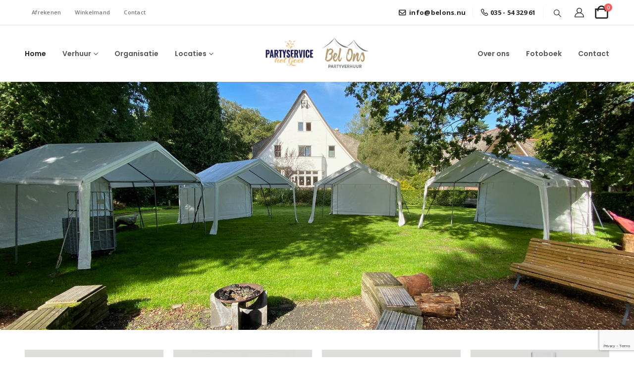

--- FILE ---
content_type: text/html; charset=UTF-8
request_url: https://partyservicehetgooi.nl/
body_size: 22858
content:
	<!DOCTYPE html>
	<html  lang="nl-NL">
	<head>
		<meta http-equiv="X-UA-Compatible" content="IE=edge" />
		<meta http-equiv="Content-Type" content="text/html; charset=UTF-8" />
		<meta name="viewport" content="width=device-width, initial-scale=1, minimum-scale=1" />

		<link rel="profile" href="https://gmpg.org/xfn/11" />
		<link rel="pingback" href="https://partyservicehetgooi.nl/xmlrpc.php" />
		<meta name='robots' content='index, follow, max-image-preview:large, max-snippet:-1, max-video-preview:-1' />

	<!-- This site is optimized with the Yoast SEO plugin v25.0 - https://yoast.com/wordpress/plugins/seo/ -->
	<title>Home - Bel Ons / service het Gooi / Feest verhuur in het Gooi</title>
	<meta name="description" content="Voor ieder feest of event biedt Bel Ons haar verhuur service voor evenementen en horeca aan. Zowel zakelijk als privé. Bekijk ons assortiment en huur direct online!" />
	<link rel="canonical" href="https://partyservicehetgooi.nl/" />
	<meta property="og:locale" content="nl_NL" />
	<meta property="og:type" content="website" />
	<meta property="og:title" content="Home - Bel Ons / service het Gooi / Feest verhuur in het Gooi" />
	<meta property="og:description" content="Voor ieder feest of event biedt Bel Ons haar verhuur service voor evenementen en horeca aan. Zowel zakelijk als privé. Bekijk ons assortiment en huur direct online!" />
	<meta property="og:url" content="https://partyservicehetgooi.nl/" />
	<meta property="og:site_name" content="Bel Ons / service het Gooi" />
	<meta property="article:modified_time" content="2025-07-07T07:32:09+00:00" />
	<meta name="twitter:card" content="summary_large_image" />
	<script type="application/ld+json" class="yoast-schema-graph">{"@context":"https://schema.org","@graph":[{"@type":"WebPage","@id":"https://partyservicehetgooi.nl/","url":"https://partyservicehetgooi.nl/","name":"Home - Bel Ons / service het Gooi / Feest verhuur in het Gooi","isPartOf":{"@id":"https://partyservicehetgooi.nl/#website"},"datePublished":"2018-06-20T02:46:35+00:00","dateModified":"2025-07-07T07:32:09+00:00","description":"Voor ieder feest of event biedt Bel Ons haar verhuur service voor evenementen en horeca aan. Zowel zakelijk als privé. Bekijk ons assortiment en huur direct online!","breadcrumb":{"@id":"https://partyservicehetgooi.nl/#breadcrumb"},"inLanguage":"nl-NL","potentialAction":[{"@type":"ReadAction","target":["https://partyservicehetgooi.nl/"]}]},{"@type":"BreadcrumbList","@id":"https://partyservicehetgooi.nl/#breadcrumb","itemListElement":[{"@type":"ListItem","position":1,"name":"Home"}]},{"@type":"WebSite","@id":"https://partyservicehetgooi.nl/#website","url":"https://partyservicehetgooi.nl/","name":"Bel Ons / service het Gooi","description":"Evenementen organisatie, catering en verhuur","potentialAction":[{"@type":"SearchAction","target":{"@type":"EntryPoint","urlTemplate":"https://partyservicehetgooi.nl/?s={search_term_string}"},"query-input":{"@type":"PropertyValueSpecification","valueRequired":true,"valueName":"search_term_string"}}],"inLanguage":"nl-NL"}]}</script>
	<!-- / Yoast SEO plugin. -->


<link rel="alternate" type="application/rss+xml" title="Bel Ons /  service het Gooi &raquo; feed" href="https://partyservicehetgooi.nl/feed/" />
<link rel="alternate" type="application/rss+xml" title="Bel Ons /  service het Gooi &raquo; reacties feed" href="https://partyservicehetgooi.nl/comments/feed/" />
<link rel="alternate" title="oEmbed (JSON)" type="application/json+oembed" href="https://partyservicehetgooi.nl/wp-json/oembed/1.0/embed?url=https%3A%2F%2Fpartyservicehetgooi.nl%2F" />
<link rel="alternate" title="oEmbed (XML)" type="text/xml+oembed" href="https://partyservicehetgooi.nl/wp-json/oembed/1.0/embed?url=https%3A%2F%2Fpartyservicehetgooi.nl%2F&#038;format=xml" />
		<link rel="shortcut icon" href="//partyservicehetgooi.nl/wp-content/uploads/2021/06/fav.jpg" type="image/x-icon" />
				<link rel="apple-touch-icon" href="" />
				<link rel="apple-touch-icon" sizes="120x120" href="" />
				<link rel="apple-touch-icon" sizes="76x76" href="" />
				<link rel="apple-touch-icon" sizes="152x152" href="" />
				<!-- This site uses the Google Analytics by MonsterInsights plugin v9.5.2 - Using Analytics tracking - https://www.monsterinsights.com/ -->
							<script src="//www.googletagmanager.com/gtag/js?id=G-6C1KSE7G76"  data-cfasync="false" data-wpfc-render="false" async></script>
			<script data-cfasync="false" data-wpfc-render="false">
				var mi_version = '9.5.2';
				var mi_track_user = true;
				var mi_no_track_reason = '';
								var MonsterInsightsDefaultLocations = {"page_location":"https:\/\/partyservicehetgooi.nl\/"};
				if ( typeof MonsterInsightsPrivacyGuardFilter === 'function' ) {
					var MonsterInsightsLocations = (typeof MonsterInsightsExcludeQuery === 'object') ? MonsterInsightsPrivacyGuardFilter( MonsterInsightsExcludeQuery ) : MonsterInsightsPrivacyGuardFilter( MonsterInsightsDefaultLocations );
				} else {
					var MonsterInsightsLocations = (typeof MonsterInsightsExcludeQuery === 'object') ? MonsterInsightsExcludeQuery : MonsterInsightsDefaultLocations;
				}

								var disableStrs = [
										'ga-disable-G-6C1KSE7G76',
									];

				/* Function to detect opted out users */
				function __gtagTrackerIsOptedOut() {
					for (var index = 0; index < disableStrs.length; index++) {
						if (document.cookie.indexOf(disableStrs[index] + '=true') > -1) {
							return true;
						}
					}

					return false;
				}

				/* Disable tracking if the opt-out cookie exists. */
				if (__gtagTrackerIsOptedOut()) {
					for (var index = 0; index < disableStrs.length; index++) {
						window[disableStrs[index]] = true;
					}
				}

				/* Opt-out function */
				function __gtagTrackerOptout() {
					for (var index = 0; index < disableStrs.length; index++) {
						document.cookie = disableStrs[index] + '=true; expires=Thu, 31 Dec 2099 23:59:59 UTC; path=/';
						window[disableStrs[index]] = true;
					}
				}

				if ('undefined' === typeof gaOptout) {
					function gaOptout() {
						__gtagTrackerOptout();
					}
				}
								window.dataLayer = window.dataLayer || [];

				window.MonsterInsightsDualTracker = {
					helpers: {},
					trackers: {},
				};
				if (mi_track_user) {
					function __gtagDataLayer() {
						dataLayer.push(arguments);
					}

					function __gtagTracker(type, name, parameters) {
						if (!parameters) {
							parameters = {};
						}

						if (parameters.send_to) {
							__gtagDataLayer.apply(null, arguments);
							return;
						}

						if (type === 'event') {
														parameters.send_to = monsterinsights_frontend.v4_id;
							var hookName = name;
							if (typeof parameters['event_category'] !== 'undefined') {
								hookName = parameters['event_category'] + ':' + name;
							}

							if (typeof MonsterInsightsDualTracker.trackers[hookName] !== 'undefined') {
								MonsterInsightsDualTracker.trackers[hookName](parameters);
							} else {
								__gtagDataLayer('event', name, parameters);
							}
							
						} else {
							__gtagDataLayer.apply(null, arguments);
						}
					}

					__gtagTracker('js', new Date());
					__gtagTracker('set', {
						'developer_id.dZGIzZG': true,
											});
					if ( MonsterInsightsLocations.page_location ) {
						__gtagTracker('set', MonsterInsightsLocations);
					}
										__gtagTracker('config', 'G-6C1KSE7G76', {"forceSSL":"true","link_attribution":"true"} );
															window.gtag = __gtagTracker;										(function () {
						/* https://developers.google.com/analytics/devguides/collection/analyticsjs/ */
						/* ga and __gaTracker compatibility shim. */
						var noopfn = function () {
							return null;
						};
						var newtracker = function () {
							return new Tracker();
						};
						var Tracker = function () {
							return null;
						};
						var p = Tracker.prototype;
						p.get = noopfn;
						p.set = noopfn;
						p.send = function () {
							var args = Array.prototype.slice.call(arguments);
							args.unshift('send');
							__gaTracker.apply(null, args);
						};
						var __gaTracker = function () {
							var len = arguments.length;
							if (len === 0) {
								return;
							}
							var f = arguments[len - 1];
							if (typeof f !== 'object' || f === null || typeof f.hitCallback !== 'function') {
								if ('send' === arguments[0]) {
									var hitConverted, hitObject = false, action;
									if ('event' === arguments[1]) {
										if ('undefined' !== typeof arguments[3]) {
											hitObject = {
												'eventAction': arguments[3],
												'eventCategory': arguments[2],
												'eventLabel': arguments[4],
												'value': arguments[5] ? arguments[5] : 1,
											}
										}
									}
									if ('pageview' === arguments[1]) {
										if ('undefined' !== typeof arguments[2]) {
											hitObject = {
												'eventAction': 'page_view',
												'page_path': arguments[2],
											}
										}
									}
									if (typeof arguments[2] === 'object') {
										hitObject = arguments[2];
									}
									if (typeof arguments[5] === 'object') {
										Object.assign(hitObject, arguments[5]);
									}
									if ('undefined' !== typeof arguments[1].hitType) {
										hitObject = arguments[1];
										if ('pageview' === hitObject.hitType) {
											hitObject.eventAction = 'page_view';
										}
									}
									if (hitObject) {
										action = 'timing' === arguments[1].hitType ? 'timing_complete' : hitObject.eventAction;
										hitConverted = mapArgs(hitObject);
										__gtagTracker('event', action, hitConverted);
									}
								}
								return;
							}

							function mapArgs(args) {
								var arg, hit = {};
								var gaMap = {
									'eventCategory': 'event_category',
									'eventAction': 'event_action',
									'eventLabel': 'event_label',
									'eventValue': 'event_value',
									'nonInteraction': 'non_interaction',
									'timingCategory': 'event_category',
									'timingVar': 'name',
									'timingValue': 'value',
									'timingLabel': 'event_label',
									'page': 'page_path',
									'location': 'page_location',
									'title': 'page_title',
									'referrer' : 'page_referrer',
								};
								for (arg in args) {
																		if (!(!args.hasOwnProperty(arg) || !gaMap.hasOwnProperty(arg))) {
										hit[gaMap[arg]] = args[arg];
									} else {
										hit[arg] = args[arg];
									}
								}
								return hit;
							}

							try {
								f.hitCallback();
							} catch (ex) {
							}
						};
						__gaTracker.create = newtracker;
						__gaTracker.getByName = newtracker;
						__gaTracker.getAll = function () {
							return [];
						};
						__gaTracker.remove = noopfn;
						__gaTracker.loaded = true;
						window['__gaTracker'] = __gaTracker;
					})();
									} else {
										console.log("");
					(function () {
						function __gtagTracker() {
							return null;
						}

						window['__gtagTracker'] = __gtagTracker;
						window['gtag'] = __gtagTracker;
					})();
									}
			</script>
				<!-- / Google Analytics by MonsterInsights -->
		<style id='wp-img-auto-sizes-contain-inline-css'>
img:is([sizes=auto i],[sizes^="auto," i]){contain-intrinsic-size:3000px 1500px}
/*# sourceURL=wp-img-auto-sizes-contain-inline-css */
</style>
<link rel='stylesheet' id='porto-sp-attr-table-css' href='https://partyservicehetgooi.nl/wp-content/plugins/porto-functionality/shortcodes//assets/cp-attribute-table/attribute-table.css?ver=3.1.14' media='all' />
<style id='wp-emoji-styles-inline-css'>

	img.wp-smiley, img.emoji {
		display: inline !important;
		border: none !important;
		box-shadow: none !important;
		height: 1em !important;
		width: 1em !important;
		margin: 0 0.07em !important;
		vertical-align: -0.1em !important;
		background: none !important;
		padding: 0 !important;
	}
/*# sourceURL=wp-emoji-styles-inline-css */
</style>
<link rel='stylesheet' id='wp-block-library-css' href='https://partyservicehetgooi.nl/wp-includes/css/dist/block-library/style.min.css?ver=6.9' media='all' />
<link rel='stylesheet' id='wc-blocks-style-css' href='https://partyservicehetgooi.nl/wp-content/plugins/woocommerce/assets/client/blocks/wc-blocks.css?ver=wc-9.8.6' media='all' />
<style id='global-styles-inline-css'>
:root{--wp--preset--aspect-ratio--square: 1;--wp--preset--aspect-ratio--4-3: 4/3;--wp--preset--aspect-ratio--3-4: 3/4;--wp--preset--aspect-ratio--3-2: 3/2;--wp--preset--aspect-ratio--2-3: 2/3;--wp--preset--aspect-ratio--16-9: 16/9;--wp--preset--aspect-ratio--9-16: 9/16;--wp--preset--color--black: #000000;--wp--preset--color--cyan-bluish-gray: #abb8c3;--wp--preset--color--white: #ffffff;--wp--preset--color--pale-pink: #f78da7;--wp--preset--color--vivid-red: #cf2e2e;--wp--preset--color--luminous-vivid-orange: #ff6900;--wp--preset--color--luminous-vivid-amber: #fcb900;--wp--preset--color--light-green-cyan: #7bdcb5;--wp--preset--color--vivid-green-cyan: #00d084;--wp--preset--color--pale-cyan-blue: #8ed1fc;--wp--preset--color--vivid-cyan-blue: #0693e3;--wp--preset--color--vivid-purple: #9b51e0;--wp--preset--color--primary: var(--porto-primary-color);--wp--preset--color--secondary: var(--porto-secondary-color);--wp--preset--color--tertiary: var(--porto-tertiary-color);--wp--preset--color--quaternary: var(--porto-quaternary-color);--wp--preset--color--dark: var(--porto-dark-color);--wp--preset--color--light: var(--porto-light-color);--wp--preset--color--primary-hover: var(--porto-primary-light-5);--wp--preset--gradient--vivid-cyan-blue-to-vivid-purple: linear-gradient(135deg,rgb(6,147,227) 0%,rgb(155,81,224) 100%);--wp--preset--gradient--light-green-cyan-to-vivid-green-cyan: linear-gradient(135deg,rgb(122,220,180) 0%,rgb(0,208,130) 100%);--wp--preset--gradient--luminous-vivid-amber-to-luminous-vivid-orange: linear-gradient(135deg,rgb(252,185,0) 0%,rgb(255,105,0) 100%);--wp--preset--gradient--luminous-vivid-orange-to-vivid-red: linear-gradient(135deg,rgb(255,105,0) 0%,rgb(207,46,46) 100%);--wp--preset--gradient--very-light-gray-to-cyan-bluish-gray: linear-gradient(135deg,rgb(238,238,238) 0%,rgb(169,184,195) 100%);--wp--preset--gradient--cool-to-warm-spectrum: linear-gradient(135deg,rgb(74,234,220) 0%,rgb(151,120,209) 20%,rgb(207,42,186) 40%,rgb(238,44,130) 60%,rgb(251,105,98) 80%,rgb(254,248,76) 100%);--wp--preset--gradient--blush-light-purple: linear-gradient(135deg,rgb(255,206,236) 0%,rgb(152,150,240) 100%);--wp--preset--gradient--blush-bordeaux: linear-gradient(135deg,rgb(254,205,165) 0%,rgb(254,45,45) 50%,rgb(107,0,62) 100%);--wp--preset--gradient--luminous-dusk: linear-gradient(135deg,rgb(255,203,112) 0%,rgb(199,81,192) 50%,rgb(65,88,208) 100%);--wp--preset--gradient--pale-ocean: linear-gradient(135deg,rgb(255,245,203) 0%,rgb(182,227,212) 50%,rgb(51,167,181) 100%);--wp--preset--gradient--electric-grass: linear-gradient(135deg,rgb(202,248,128) 0%,rgb(113,206,126) 100%);--wp--preset--gradient--midnight: linear-gradient(135deg,rgb(2,3,129) 0%,rgb(40,116,252) 100%);--wp--preset--font-size--small: 13px;--wp--preset--font-size--medium: 20px;--wp--preset--font-size--large: 36px;--wp--preset--font-size--x-large: 42px;--wp--preset--spacing--20: 0.44rem;--wp--preset--spacing--30: 0.67rem;--wp--preset--spacing--40: 1rem;--wp--preset--spacing--50: 1.5rem;--wp--preset--spacing--60: 2.25rem;--wp--preset--spacing--70: 3.38rem;--wp--preset--spacing--80: 5.06rem;--wp--preset--shadow--natural: 6px 6px 9px rgba(0, 0, 0, 0.2);--wp--preset--shadow--deep: 12px 12px 50px rgba(0, 0, 0, 0.4);--wp--preset--shadow--sharp: 6px 6px 0px rgba(0, 0, 0, 0.2);--wp--preset--shadow--outlined: 6px 6px 0px -3px rgb(255, 255, 255), 6px 6px rgb(0, 0, 0);--wp--preset--shadow--crisp: 6px 6px 0px rgb(0, 0, 0);}:where(.is-layout-flex){gap: 0.5em;}:where(.is-layout-grid){gap: 0.5em;}body .is-layout-flex{display: flex;}.is-layout-flex{flex-wrap: wrap;align-items: center;}.is-layout-flex > :is(*, div){margin: 0;}body .is-layout-grid{display: grid;}.is-layout-grid > :is(*, div){margin: 0;}:where(.wp-block-columns.is-layout-flex){gap: 2em;}:where(.wp-block-columns.is-layout-grid){gap: 2em;}:where(.wp-block-post-template.is-layout-flex){gap: 1.25em;}:where(.wp-block-post-template.is-layout-grid){gap: 1.25em;}.has-black-color{color: var(--wp--preset--color--black) !important;}.has-cyan-bluish-gray-color{color: var(--wp--preset--color--cyan-bluish-gray) !important;}.has-white-color{color: var(--wp--preset--color--white) !important;}.has-pale-pink-color{color: var(--wp--preset--color--pale-pink) !important;}.has-vivid-red-color{color: var(--wp--preset--color--vivid-red) !important;}.has-luminous-vivid-orange-color{color: var(--wp--preset--color--luminous-vivid-orange) !important;}.has-luminous-vivid-amber-color{color: var(--wp--preset--color--luminous-vivid-amber) !important;}.has-light-green-cyan-color{color: var(--wp--preset--color--light-green-cyan) !important;}.has-vivid-green-cyan-color{color: var(--wp--preset--color--vivid-green-cyan) !important;}.has-pale-cyan-blue-color{color: var(--wp--preset--color--pale-cyan-blue) !important;}.has-vivid-cyan-blue-color{color: var(--wp--preset--color--vivid-cyan-blue) !important;}.has-vivid-purple-color{color: var(--wp--preset--color--vivid-purple) !important;}.has-black-background-color{background-color: var(--wp--preset--color--black) !important;}.has-cyan-bluish-gray-background-color{background-color: var(--wp--preset--color--cyan-bluish-gray) !important;}.has-white-background-color{background-color: var(--wp--preset--color--white) !important;}.has-pale-pink-background-color{background-color: var(--wp--preset--color--pale-pink) !important;}.has-vivid-red-background-color{background-color: var(--wp--preset--color--vivid-red) !important;}.has-luminous-vivid-orange-background-color{background-color: var(--wp--preset--color--luminous-vivid-orange) !important;}.has-luminous-vivid-amber-background-color{background-color: var(--wp--preset--color--luminous-vivid-amber) !important;}.has-light-green-cyan-background-color{background-color: var(--wp--preset--color--light-green-cyan) !important;}.has-vivid-green-cyan-background-color{background-color: var(--wp--preset--color--vivid-green-cyan) !important;}.has-pale-cyan-blue-background-color{background-color: var(--wp--preset--color--pale-cyan-blue) !important;}.has-vivid-cyan-blue-background-color{background-color: var(--wp--preset--color--vivid-cyan-blue) !important;}.has-vivid-purple-background-color{background-color: var(--wp--preset--color--vivid-purple) !important;}.has-black-border-color{border-color: var(--wp--preset--color--black) !important;}.has-cyan-bluish-gray-border-color{border-color: var(--wp--preset--color--cyan-bluish-gray) !important;}.has-white-border-color{border-color: var(--wp--preset--color--white) !important;}.has-pale-pink-border-color{border-color: var(--wp--preset--color--pale-pink) !important;}.has-vivid-red-border-color{border-color: var(--wp--preset--color--vivid-red) !important;}.has-luminous-vivid-orange-border-color{border-color: var(--wp--preset--color--luminous-vivid-orange) !important;}.has-luminous-vivid-amber-border-color{border-color: var(--wp--preset--color--luminous-vivid-amber) !important;}.has-light-green-cyan-border-color{border-color: var(--wp--preset--color--light-green-cyan) !important;}.has-vivid-green-cyan-border-color{border-color: var(--wp--preset--color--vivid-green-cyan) !important;}.has-pale-cyan-blue-border-color{border-color: var(--wp--preset--color--pale-cyan-blue) !important;}.has-vivid-cyan-blue-border-color{border-color: var(--wp--preset--color--vivid-cyan-blue) !important;}.has-vivid-purple-border-color{border-color: var(--wp--preset--color--vivid-purple) !important;}.has-vivid-cyan-blue-to-vivid-purple-gradient-background{background: var(--wp--preset--gradient--vivid-cyan-blue-to-vivid-purple) !important;}.has-light-green-cyan-to-vivid-green-cyan-gradient-background{background: var(--wp--preset--gradient--light-green-cyan-to-vivid-green-cyan) !important;}.has-luminous-vivid-amber-to-luminous-vivid-orange-gradient-background{background: var(--wp--preset--gradient--luminous-vivid-amber-to-luminous-vivid-orange) !important;}.has-luminous-vivid-orange-to-vivid-red-gradient-background{background: var(--wp--preset--gradient--luminous-vivid-orange-to-vivid-red) !important;}.has-very-light-gray-to-cyan-bluish-gray-gradient-background{background: var(--wp--preset--gradient--very-light-gray-to-cyan-bluish-gray) !important;}.has-cool-to-warm-spectrum-gradient-background{background: var(--wp--preset--gradient--cool-to-warm-spectrum) !important;}.has-blush-light-purple-gradient-background{background: var(--wp--preset--gradient--blush-light-purple) !important;}.has-blush-bordeaux-gradient-background{background: var(--wp--preset--gradient--blush-bordeaux) !important;}.has-luminous-dusk-gradient-background{background: var(--wp--preset--gradient--luminous-dusk) !important;}.has-pale-ocean-gradient-background{background: var(--wp--preset--gradient--pale-ocean) !important;}.has-electric-grass-gradient-background{background: var(--wp--preset--gradient--electric-grass) !important;}.has-midnight-gradient-background{background: var(--wp--preset--gradient--midnight) !important;}.has-small-font-size{font-size: var(--wp--preset--font-size--small) !important;}.has-medium-font-size{font-size: var(--wp--preset--font-size--medium) !important;}.has-large-font-size{font-size: var(--wp--preset--font-size--large) !important;}.has-x-large-font-size{font-size: var(--wp--preset--font-size--x-large) !important;}
/*# sourceURL=global-styles-inline-css */
</style>

<style id='classic-theme-styles-inline-css'>
/*! This file is auto-generated */
.wp-block-button__link{color:#fff;background-color:#32373c;border-radius:9999px;box-shadow:none;text-decoration:none;padding:calc(.667em + 2px) calc(1.333em + 2px);font-size:1.125em}.wp-block-file__button{background:#32373c;color:#fff;text-decoration:none}
/*# sourceURL=/wp-includes/css/classic-themes.min.css */
</style>
<link rel='stylesheet' id='contact-form-7-css' href='https://partyservicehetgooi.nl/wp-content/plugins/contact-form-7/includes/css/styles.css?ver=6.0.6' media='all' />
<style id='woocommerce-inline-inline-css'>
.woocommerce form .form-row .required { visibility: visible; }
/*# sourceURL=woocommerce-inline-inline-css */
</style>
<link rel='stylesheet' id='brands-styles-css' href='https://partyservicehetgooi.nl/wp-content/plugins/woocommerce/assets/css/brands.css?ver=9.8.6' media='all' />
<link rel='stylesheet' id='porto-fs-progress-bar-css' href='https://partyservicehetgooi.nl/wp-content/themes/porto/inc/lib/woocommerce-shipping-progress-bar/shipping-progress-bar.css?ver=7.5.0' media='all' />
<link rel='stylesheet' id='porto-css-vars-css' href='https://partyservicehetgooi.nl/wp-content/uploads/porto_styles/theme_css_vars.css?ver=7.5.0' media='all' />
<link rel='stylesheet' id='js_composer_front-css' href='https://partyservicehetgooi.nl/wp-content/plugins/js_composer/assets/css/js_composer.min.css?ver=7.8' media='all' />
<link rel='stylesheet' id='redux-custom-fonts-css-css' href='https://partyservicehetgooi.nl/wp-content/uploads/redux/custom-fonts/fonts.css?ver=1624275766' media='all' />
<link rel='stylesheet' id='bootstrap-css' href='https://partyservicehetgooi.nl/wp-content/uploads/porto_styles/bootstrap.css?ver=7.5.0' media='all' />
<link rel='stylesheet' id='porto-plugins-css' href='https://partyservicehetgooi.nl/wp-content/themes/porto/css/plugins.css?ver=7.5.0' media='all' />
<link rel='stylesheet' id='porto-theme-css' href='https://partyservicehetgooi.nl/wp-content/themes/porto/css/theme.css?ver=7.5.0' media='all' />
<link rel='stylesheet' id='porto-animate-css' href='https://partyservicehetgooi.nl/wp-content/themes/porto/css/part/animate.css?ver=7.5.0' media='all' />
<link rel='stylesheet' id='porto-widget-text-css' href='https://partyservicehetgooi.nl/wp-content/themes/porto/css/part/widget-text.css?ver=7.5.0' media='all' />
<link rel='stylesheet' id='porto-widget-follow-us-css' href='https://partyservicehetgooi.nl/wp-content/themes/porto/css/part/widget-follow-us.css?ver=7.5.0' media='all' />
<link rel='stylesheet' id='porto-blog-legacy-css' href='https://partyservicehetgooi.nl/wp-content/themes/porto/css/part/blog-legacy.css?ver=7.5.0' media='all' />
<link rel='stylesheet' id='porto-header-shop-css' href='https://partyservicehetgooi.nl/wp-content/themes/porto/css/part/header-shop.css?ver=7.5.0' media='all' />
<link rel='stylesheet' id='porto-header-legacy-css' href='https://partyservicehetgooi.nl/wp-content/themes/porto/css/part/header-legacy.css?ver=7.5.0' media='all' />
<link rel='stylesheet' id='porto-footer-legacy-css' href='https://partyservicehetgooi.nl/wp-content/themes/porto/css/part/footer-legacy.css?ver=7.5.0' media='all' />
<link rel='stylesheet' id='porto-side-nav-panel-css' href='https://partyservicehetgooi.nl/wp-content/themes/porto/css/part/side-nav-panel.css?ver=7.5.0' media='all' />
<link rel='stylesheet' id='porto-media-mobile-sidebar-css' href='https://partyservicehetgooi.nl/wp-content/themes/porto/css/part/media-mobile-sidebar.css?ver=7.5.0' media='(max-width:991px)' />
<link rel='stylesheet' id='porto-shortcodes-css' href='https://partyservicehetgooi.nl/wp-content/uploads/porto_styles/shortcodes.css?ver=7.5.0' media='all' />
<link rel='stylesheet' id='porto-theme-shop-css' href='https://partyservicehetgooi.nl/wp-content/themes/porto/css/theme_shop.css?ver=7.5.0' media='all' />
<link rel='stylesheet' id='porto-shop-legacy-css' href='https://partyservicehetgooi.nl/wp-content/themes/porto/css/part/shop-legacy.css?ver=7.5.0' media='all' />
<link rel='stylesheet' id='porto-theme-wpb-css' href='https://partyservicehetgooi.nl/wp-content/themes/porto/css/theme_wpb.css?ver=7.5.0' media='all' />
<link rel='stylesheet' id='porto-dynamic-style-css' href='https://partyservicehetgooi.nl/wp-content/uploads/porto_styles/dynamic_style.css?ver=7.5.0' media='all' />
<link rel='stylesheet' id='porto-type-builder-css' href='https://partyservicehetgooi.nl/wp-content/plugins/porto-functionality/builders/assets/type-builder.css?ver=3.1.14' media='all' />
<link rel='stylesheet' id='porto-account-login-style-css' href='https://partyservicehetgooi.nl/wp-content/themes/porto/css/theme/shop/login-style/account-login.css?ver=7.5.0' media='all' />
<link rel='stylesheet' id='porto-theme-woopage-css' href='https://partyservicehetgooi.nl/wp-content/themes/porto/css/theme/shop/other/woopage.css?ver=7.5.0' media='all' />
<link rel='stylesheet' id='porto-style-css' href='https://partyservicehetgooi.nl/wp-content/themes/porto/style.css?ver=7.5.0' media='all' />
<style id='porto-style-inline-css'>
.vc_do_custom_heading{}.vc_custom_1622466712586{margin-bottom: 50px !important;padding-top: 40px !important;padding-bottom: 40px !important;}.vc_custom_1578636599385{padding-top: 40px !important;padding-bottom: 40px !important;}.vc_custom_1578908467202{border-top-width: 1px !important;border-top-color: #e3e4e4 !important;border-top-style: solid !important;}.vc_custom_1750169848638{background-image: url(https://partyservicehetgooi.nl/wp-content/uploads/2021/05/IMG_7912.jpg?id=2390) !important;background-position: center !important;background-repeat: no-repeat !important;background-size: cover !important;}.vc_custom_1751873522675{padding-top: 10px !important;padding-right: 10px !important;padding-bottom: 10px !important;padding-left: 10px !important;background-color: rgba(255,255,255,0.74) !important;*background-color: rgb(255,255,255) !important;}.vc_custom_1750169826404{margin-left: 2px !important;}.vc_custom_1622467892506{margin-bottom: 20px !important;}.vc_custom_1622467536852{margin-bottom: 20px !important;}.vc_custom_1622467545245{margin-bottom: 20px !important;}.vc_custom_1622467578806{margin-bottom: 20px !important;}.vc_custom_1622468082358{margin-bottom: 20px !important;}.vc_custom_1622467610562{margin-bottom: 20px !important;}.vc_custom_1622467639109{margin-bottom: 20px !important;}.vc_custom_1622467632570{margin-bottom: 20px !important;}.vc_custom_1622467624150{margin-bottom: 20px !important;}.wpb_custom_c86c2fb53cae9eced42d4b8900a042f3 .owl-item:not(.active){opacity: 0.5}.wpb_custom_c86c2fb53cae9eced42d4b8900a042f3{--porto-el-spacing: 0px;}.wpb_custom_5cf8e7d16682a249ba3c18656f03a7c6 .owl-item:not(.active){opacity: 0.5}.wpb_custom_62a4eacfc8feec53792cf7b9298138b5 .owl-item:not(.active){opacity: 0.5}.wpb_custom_e7ff2f73e399f108e428c717da9bcc45 .owl-item:not(.active){opacity: 0.5}.wpb_custom_e7ff2f73e399f108e428c717da9bcc45{--porto-el-spacing: 10px;}
.side-header-narrow-bar-logo{max-width:210px}@media (min-width:992px){}.page-top ul.breadcrumb > li.home{display:inline-block}.page-top ul.breadcrumb > li.home a{position:relative;width:1em;text-indent:-9999px}.page-top ul.breadcrumb > li.home a:after{content:"\e883";font-family:'porto';float:left;text-indent:0}@media (min-width:1500px){.left-sidebar.col-lg-3,.right-sidebar.col-lg-3{width:20%}.main-content.col-lg-9{width:80%}.main-content.col-lg-6{width:60%}}#login-form-popup{max-width:480px}.custom-font4{font-family:'Segoe Script','Savoye LET'}.main-content,.left-sidebar,.right-sidebar{padding-top:0}.header-top > .container{padding-top:5px;padding-bottom:5px}#header .header-top .top-links > li.menu-item > a{color:inherit}#header .searchform-popup .search-toggle{width:30px;font-size:15px}#header .searchform input{width:280px}#mini-cart{font-size:19px}#mini-cart .minicart-icon:before,#header .welcome-msg i:before{font-weight:600}#header .separator{height:2em}#header .my-wishlist,#header .my-account{font-size:19px;line-height:1;width:30px;text-align:center}@media (max-width:991px){#header .top-links,#header .separator{display:none}#header .header-main .header-left{-ms-flex:none;flex:none}}@media (min-width:992px){#header .logo img{transform-origin:center center}}@media (max-width:575px){#header .header-right .searchform{right:-140px}}#header .main-menu > li.menu-item:first-child > a{padding-left:0}#header .main-menu > li.menu-item:last-child > a{padding-right:0}.btn{font-family:Poppins,sans-serif;font-weight:700;letter-spacing:-.025em}.porto-ibanner .btn-modern.btn-xl{font-size:1.125em}.widget_wysija .wysija-paragraph{margin-bottom:0;-ms-flex:1;flex:1}.widget_wysija .wysija-input{height:3rem;border:none;border-radius:2rem 0 0 2rem;font-size:.75rem;font-style:italic;padding-left:1.5rem}.widget_wysija .wysija-submit{height:3rem;border:none;border-radius:0 2rem 2rem 0;font-size:.875rem;padding:0 2.5rem;text-transform:uppercase}.background-color-dark .widget_wysija .wysija-submit{background:#e7e7e7}.porto-blog .post-image .post-date{right:auto;left:10px;font-family:Poppins;background:#222529;letter-spacing:.05em;width:45px}.porto-blog article.post .post-date .day{background:none;color:#fff;padding-bottom:0;font-size:1.125rem;line-height:1}.porto-blog article.post .post-date .month{background:none;padding-bottom:8px;line-height:1;font-size:.7rem;text-transform:uppercase;opacity:.6;font-weight:400}article.post .btn-readmore{display:none}article.post .entry-title a{color:inherit}.blog-posts .post .entry-title{font-size:1.125rem;margin-bottom:.75rem}article.post .post-excerpt{font-size:.8125rem;margin-bottom:.875rem}article.post .post-meta a{color:inherit;font-size:.625rem;text-transform:uppercase}article.post .owl-carousel{margin-bottom:0}@media (min-width:576px){article.post .post-image{float:left;width:46%;margin-right:3%}article.post .post-content{padding-top:2rem}}@media (min-width:768px) and (max-width:991px){article.post .post-content{padding-top:0}}html .btn-flat{background:none !important;padding:0 !important;border:none !important;box-shadow:none !important}html .btn-flat.btn-xl{font-size:1.125em !important}.column2 ul.products,ul.products{margin-bottom:-1px}.related.products .products-slider{border-bottom:none}.coupon-sale-text{position:relative;padding-left:.265em}.coupon-sale-text i{font-style:normal;font-size:.265em;font-weight:500;transform:translateY(-50%) rotate(-90deg);position:absolute;top:50%;left:-1em}.coupon-sale-text b{display:block;padding:8px 10px;transform:rotate(-1.5deg);background-color:#222529;color:#fff !important}.no-bottom-border .divider-line > .product-col{border-bottom:none;border-top:1px solid rgba(0,0,0,.09)}.no-bottom-border .divider-line > .product-col:nth-child(1),.no-bottom-border .divider-line > .product-col:nth-child(2){border-top:none}@media (min-width:768px){.no-bottom-border .divider-line > .product-col:nth-child(3){border-top:none}}.section-product-categories .thumb-info img{display:none}.section-product-categories ul.products li.product-category .thumb-info{min-height:none;background:#222529;min-height:50px}.section-product-categories ul.products li.product-col h3{font-family:Poppins;font-size:1rem}.widget_recent_reviews .product_list_widget li img{position:absolute;left:1.25rem;top:1.5rem}.widget_recent_reviews .product_list_widget li a{position:static}.widget_recent_reviews .product_list_widget li{background:#fff;text-align:left;padding:2.5rem 1.5rem 3rem 120px;display:-ms-flexbox;display:flex;-ms-flex-align:start;align-items:flex-start;-ms-flex-direction:column;flex-direction:column;position:relative;margin-bottom:1rem}.widget_recent_reviews .product_list_widget li .star-rating{margin:0 0 .25rem;-ms-flex-order:-1;order:-1}.widget_recent_reviews .product-title{font-size:.9375rem;color:#222529}.widget_recent_reviews .product_list_widget li .reviewer{display:block;font-size:.8125rem;font-weight:700;color:#2b2b2b;margin-top:.25rem;-ms-flex-order:2;order:2;padding-left:2rem}.widget_recent_reviews .description{margin-top:1rem;padding-left:2rem}.widget_recent_reviews .description:before{content:'“';font-family:'Playfair Display';font-weight:900;font-size:3rem;color:#222529;float:left;margin-left:-2rem;line-height:.7;margin-right:.5rem}.newsletter-popup-form{position:relative;max-width:740px}#footer .widget-title{font-size:1rem;text-transform:none}.footer-top .container{max-width:none;padding:0}.footer-main .col-lg-5{display:-ms-flexbox;display:flex;-ms-flex-wrap:wrap;flex-wrap:wrap}.footer-main .col-lg-5 .widget{margin-top:0;margin-bottom:25px}.footer-main .col-lg-5 h4{font-size:1.375rem;margin-right:20px;padding-right:30px;border-right:1px solid #e7e7e7}#footer .share-links a{box-shadow:none;font-size:1.125rem}#footer .follow-us{margin-top:1rem}#footer .footer-bottom{padding:20px 0}.section{padding-top:40px;padding-bottom:40px}.home-slider .porto-ibanner > img{width:auto;margin:0 auto}.porto-ibanner p{padding:10px 0 0 0}.vc_custom_heading strong{font-size:2em;vertical-align:text-top}@media (max-width:575px){.home-slider .porto-ibanner-layer{font-size:0.6rem}}.brand-section img{filter:brightness(10)}.brand-section .porto-ultimate-content-box-container{border:1.45em solid #c0c0c2;padding:2.25em .75em 3.75em;text-align:center}.brand-section .porto-ultimate-content-box{display:inline-block}.brands-slider .wpb_single_image .vc_single_image-wrapper{display:block;padding:2.25rem .5rem;background:#f4f4f4}.brands-slider .wpb_single_image img{display:inline-block;width:auto}
/*# sourceURL=porto-style-inline-css */
</style>
<link rel='stylesheet' id='styles-child-css' href='https://partyservicehetgooi.nl/wp-content/themes/porto-child/style.css?ver=6.9' media='all' />
<script src="https://partyservicehetgooi.nl/wp-content/plugins/google-analytics-for-wordpress/assets/js/frontend-gtag.min.js?ver=9.5.2" id="monsterinsights-frontend-script-js" async data-wp-strategy="async"></script>
<script data-cfasync="false" data-wpfc-render="false" id='monsterinsights-frontend-script-js-extra'>var monsterinsights_frontend = {"js_events_tracking":"true","download_extensions":"doc,pdf,ppt,zip,xls,docx,pptx,xlsx","inbound_paths":"[{\"path\":\"\\\/go\\\/\",\"label\":\"affiliate\"},{\"path\":\"\\\/recommend\\\/\",\"label\":\"affiliate\"}]","home_url":"https:\/\/partyservicehetgooi.nl","hash_tracking":"false","v4_id":"G-6C1KSE7G76"};</script>
<script src="https://partyservicehetgooi.nl/wp-includes/js/jquery/jquery.min.js?ver=3.7.1" id="jquery-core-js"></script>
<script src="https://partyservicehetgooi.nl/wp-includes/js/jquery/jquery-migrate.min.js?ver=3.4.1" id="jquery-migrate-js"></script>
<script src="https://partyservicehetgooi.nl/wp-content/plugins/woocommerce/assets/js/jquery-blockui/jquery.blockUI.min.js?ver=2.7.0-wc.9.8.6" id="jquery-blockui-js" data-wp-strategy="defer"></script>
<script id="wc-add-to-cart-js-extra">
var wc_add_to_cart_params = {"ajax_url":"/wp-admin/admin-ajax.php","wc_ajax_url":"/?wc-ajax=%%endpoint%%","i18n_view_cart":"Bekijk winkelwagen","cart_url":"https://partyservicehetgooi.nl/winkelmand/","is_cart":"","cart_redirect_after_add":"no"};
//# sourceURL=wc-add-to-cart-js-extra
</script>
<script src="https://partyservicehetgooi.nl/wp-content/plugins/woocommerce/assets/js/frontend/add-to-cart.min.js?ver=9.8.6" id="wc-add-to-cart-js" data-wp-strategy="defer"></script>
<script src="https://partyservicehetgooi.nl/wp-content/plugins/woocommerce/assets/js/js-cookie/js.cookie.min.js?ver=2.1.4-wc.9.8.6" id="js-cookie-js" defer data-wp-strategy="defer"></script>
<script id="woocommerce-js-extra">
var woocommerce_params = {"ajax_url":"/wp-admin/admin-ajax.php","wc_ajax_url":"/?wc-ajax=%%endpoint%%","i18n_password_show":"Wachtwoord weergeven","i18n_password_hide":"Wachtwoord verbergen"};
//# sourceURL=woocommerce-js-extra
</script>
<script src="https://partyservicehetgooi.nl/wp-content/plugins/woocommerce/assets/js/frontend/woocommerce.min.js?ver=9.8.6" id="woocommerce-js" defer data-wp-strategy="defer"></script>
<script src="https://partyservicehetgooi.nl/wp-content/plugins/js_composer/assets/js/vendors/woocommerce-add-to-cart.js?ver=7.8" id="vc_woocommerce-add-to-cart-js-js"></script>
<script id="wc-cart-fragments-js-extra">
var wc_cart_fragments_params = {"ajax_url":"/wp-admin/admin-ajax.php","wc_ajax_url":"/?wc-ajax=%%endpoint%%","cart_hash_key":"wc_cart_hash_a95eaebc75f69be05e4a62ab938ef9c0","fragment_name":"wc_fragments_a95eaebc75f69be05e4a62ab938ef9c0","request_timeout":"15000"};
//# sourceURL=wc-cart-fragments-js-extra
</script>
<script src="https://partyservicehetgooi.nl/wp-content/plugins/woocommerce/assets/js/frontend/cart-fragments.min.js?ver=9.8.6" id="wc-cart-fragments-js" defer data-wp-strategy="defer"></script>
<script></script><link rel="https://api.w.org/" href="https://partyservicehetgooi.nl/wp-json/" /><link rel="alternate" title="JSON" type="application/json" href="https://partyservicehetgooi.nl/wp-json/wp/v2/pages/9" /><link rel="EditURI" type="application/rsd+xml" title="RSD" href="https://partyservicehetgooi.nl/xmlrpc.php?rsd" />
<meta name="generator" content="WordPress 6.9" />
<meta name="generator" content="WooCommerce 9.8.6" />
<link rel='shortlink' href='https://partyservicehetgooi.nl/' />
		<script type="text/javascript" id="webfont-queue">
		WebFontConfig = {
			google: { families: [ 'Open+Sans:400,500,600,700','Shadows+Into+Light:400,700','Poppins:400,500,600,700,800','Playfair+Display:400,700' ] }
		};
		(function(d) {
			var wf = d.createElement('script'), s = d.scripts[d.scripts.length - 1];
			wf.src = 'https://partyservicehetgooi.nl/wp-content/themes/porto/js/libs/webfont.js';
			wf.async = true;
			s.parentNode.insertBefore(wf, s);
		})(document);</script>
			<noscript><style>.woocommerce-product-gallery{ opacity: 1 !important; }</style></noscript>
	<meta name="generator" content="Powered by WPBakery Page Builder - drag and drop page builder for WordPress."/>
		<style id="wp-custom-css">
			#hide {
	display:none;
}

.woocommerce-price-suffix {
	font-size: 55%;
}

.porto-icon-mail{
	margin-right: 5px;
}

.woocommerce-ordering{
	display:none;
}

.resp-slider{
	height: 42vw !important;
    max-height: 500px;
}
.filter-item-list, .single_variation_wrap .variations_button, .single-product form.cart:not(.variations_form) {
	display: block;
}


.shop_table dt, .shop_table dd {
	display: inline;
}
.shop_table dt{
	font-weight:700;
}

.product-content {
 padding-left: 10px;
	padding-right: 10px;
}
.post-meta {
	display:none;
}


@font-face {
  font-family: 'Segoe Script';
  src: url('/wp-content/themes/porto/fonts/segoe-script/SegoeScript.eot'); /* IE9+ Compat Modes */
  src: url('/wp-content/themes/porto/fonts/segoe-script/SegoeScript.eot?#iefix') format('embedded-opentype'), /* IE6-IE8 */
       url('/wp-content/themes/porto/fonts/segoe-script/SegoeScript.woff2') format('woff2'), /* Super modern browsers */
       url('/wp-content/themes/porto/fonts/segoe-script/SegoeScript.woff') format('woff'), /* Modern browsers */
       url('/wp-content/themes/porto/fonts/segoe-script/segoesc.ttf')  format('truetype'), /* Safari, Android, iOS */
       url('/wp-content/themes/porto/fonts/segoe-script/SegoeScript.svg#Segoe Script') format('svg'); /* Legacy iOS */
}

.custom-font{
font-family: 'Segoe Script','Savoye LET';
}

		</style>
		<noscript><style> .wpb_animate_when_almost_visible { opacity: 1; }</style></noscript>	</head>
	<body class="home wp-singular page-template-default page page-id-9 wp-embed-responsive wp-theme-porto wp-child-theme-porto-child theme-porto woocommerce-no-js login-popup full blog-1 wpb-js-composer js-comp-ver-7.8 vc_responsive">
	
	<div class="page-wrapper"><!-- page wrapper -->
		
											<!-- header wrapper -->
				<div class="header-wrapper">
										

	<header  id="header" class="header-builder">
	
	<div class="header-top"><div class="header-row container"><div class="header-col header-left hidden-for-sm"><ul id="menu-top-navigation" class="top-links mega-menu show-arrow"><li id="nav-menu-item-1909" class="menu-item menu-item-type-post_type menu-item-object-page narrow"><a href="https://partyservicehetgooi.nl/afrekenen/">Afrekenen</a></li>
<li id="nav-menu-item-1910" class="menu-item menu-item-type-post_type menu-item-object-page narrow"><a href="https://partyservicehetgooi.nl/winkelmand/">Winkelmand</a></li>
<li id="nav-menu-item-1947" class="menu-item menu-item-type-post_type menu-item-object-page narrow"><a href="https://partyservicehetgooi.nl/contact/">Contact</a></li>
</ul></div><div class="header-col visible-for-sm header-left"><div class="custom-html"><a href="tel:0355432961 "><i class="porto-icon-phone-2 font-size-lg"></i>  035 - 54 329 61 </a></div></div><div class="header-col header-right hidden-for-sm"><div class="custom-html text-sm welcome-msg font-weight-bold d-none d-sm-block"><a href="mailto:info@belons.nu"><i class="porto-icon-mail font-size-lg"></i>info@belons.nu</a></div><span class="separator"></span><div class="custom-html text-sm welcome-msg font-weight-bold d-none d-sm-block"><a href="tel:0355432961 "><i class="porto-icon-phone-2 font-size-lg"></i>  035 - 54 329 61 </a></div><span class="separator"></span><div class="searchform-popup search-popup large-search-layout search-dropdown search-rounded"><a  class="search-toggle" role="button" aria-label="Search Toggle" href="#"><i class="porto-icon-magnifier"></i><span class="search-text">Zoeken</span></a>	<form action="https://partyservicehetgooi.nl/" method="get"
		class="searchform search-layout-large">
		<div class="searchform-fields">
			<span class="text"><input name="s" type="text" value="" placeholder="Zoeken" autocomplete="off" /></span>
						<span class="button-wrap">
				<button class="btn btn-special" aria-label="Zoeken" title="Zoeken" type="submit">
					<i class="porto-icon-magnifier"></i>
				</button>
							</span>
		</div>
				<div class="live-search-list"></div>
			</form>
	</div><a href="https://partyservicehetgooi.nl/my-account/" aria-label="My Account" title="My Account" class="my-account  porto-link-login"><i class="porto-icon-user-2"></i></a>		<div id="mini-cart" aria-haspopup="true" class="mini-cart simple">
			<div class="cart-head">
			<span class="cart-icon"><i class="minicart-icon porto-icon-shopping-cart"></i><span class="cart-items">0</span></span><span class="cart-items-text">0 items</span>			</div>
			<div class="cart-popup widget_shopping_cart">
				<div class="widget_shopping_cart_content">
									<div class="cart-loading"></div>
								</div>
			</div>
				</div>
		</div><div class="header-col visible-for-sm header-right"><div class="searchform-popup search-popup large-search-layout search-dropdown search-rounded"><a  class="search-toggle" role="button" aria-label="Search Toggle" href="#"><i class="porto-icon-magnifier"></i><span class="search-text">Zoeken</span></a>	<form action="https://partyservicehetgooi.nl/" method="get"
		class="searchform search-layout-large">
		<div class="searchform-fields">
			<span class="text"><input name="s" type="text" value="" placeholder="Zoeken" autocomplete="off" /></span>
						<span class="button-wrap">
				<button class="btn btn-special" aria-label="Zoeken" title="Zoeken" type="submit">
					<i class="porto-icon-magnifier"></i>
				</button>
							</span>
		</div>
				<div class="live-search-list"></div>
			</form>
	</div><span class="separator"></span><a href="https://partyservicehetgooi.nl/my-account/" aria-label="My Account" title="My Account" class="my-account  porto-link-login"><i class="porto-icon-user-2"></i></a><span class="separator"></span>		<div id="mini-cart" aria-haspopup="true" class="mini-cart simple">
			<div class="cart-head">
			<span class="cart-icon"><i class="minicart-icon porto-icon-shopping-cart"></i><span class="cart-items">0</span></span><span class="cart-items-text">0 items</span>			</div>
			<div class="cart-popup widget_shopping_cart">
				<div class="widget_shopping_cart_content">
									<div class="cart-loading"></div>
								</div>
			</div>
				</div>
		</div></div></div><div class="header-main header-has-center header-has-not-center-sm"><div class="header-row container"><div class="header-col header-left hidden-for-sm"><ul id="menu-belons-main-menu-links" class="main-menu mega-menu show-arrow"><li id="nav-menu-item-2566" class="menu-item menu-item-type-post_type menu-item-object-page menu-item-home current-menu-item page_item page-item-9 current_page_item active narrow"><a href="https://partyservicehetgooi.nl/" class=" current">Home</a></li>
<li id="nav-menu-item-2567" class="menu-item menu-item-type-post_type menu-item-object-page menu-item-has-children has-sub narrow"><a href="https://partyservicehetgooi.nl/shop/">Verhuur</a>
<div class="popup"><div class="inner" style=""><ul class="sub-menu porto-narrow-sub-menu">
	<li id="nav-menu-item-2571" class="menu-item menu-item-type-taxonomy menu-item-object-product_cat" data-cols="1"><a href="https://partyservicehetgooi.nl/product-category/tenten/">Tenten</a></li>
	<li id="nav-menu-item-2569" class="menu-item menu-item-type-taxonomy menu-item-object-product_cat" data-cols="1"><a href="https://partyservicehetgooi.nl/product-category/tafels/">Tafels</a></li>
	<li id="nav-menu-item-2573" class="menu-item menu-item-type-taxonomy menu-item-object-product_cat" data-cols="1"><a href="https://partyservicehetgooi.nl/product-category/stoelen/">Stoelen</a></li>
	<li id="nav-menu-item-2570" class="menu-item menu-item-type-taxonomy menu-item-object-product_cat" data-cols="1"><a href="https://partyservicehetgooi.nl/product-category/glaswerk/">Glaswerk</a></li>
	<li id="nav-menu-item-2572" class="menu-item menu-item-type-taxonomy menu-item-object-product_cat" data-cols="1"><a href="https://partyservicehetgooi.nl/product-category/bestek/">Bestek</a></li>
	<li id="nav-menu-item-2574" class="menu-item menu-item-type-taxonomy menu-item-object-product_cat" data-cols="1"><a href="https://partyservicehetgooi.nl/product-category/servies/">Servies</a></li>
	<li id="nav-menu-item-2575" class="menu-item menu-item-type-taxonomy menu-item-object-product_cat" data-cols="1"><a href="https://partyservicehetgooi.nl/product-category/serveren-en-buffet/">Serveren en buffet</a></li>
	<li id="nav-menu-item-2568" class="menu-item menu-item-type-taxonomy menu-item-object-product_cat" data-cols="1"><a href="https://partyservicehetgooi.nl/product-category/linnengoed/">Linnengoed</a></li>
	<li id="nav-menu-item-2576" class="menu-item menu-item-type-taxonomy menu-item-object-product_cat" data-cols="1"><a href="https://partyservicehetgooi.nl/product-category/koffie-en-theeapparatuur/">Koffie- en theeapparatuur</a></li>
	<li id="nav-menu-item-2580" class="menu-item menu-item-type-taxonomy menu-item-object-product_cat" data-cols="1"><a href="https://partyservicehetgooi.nl/product-category/koelkasten/">Koelkasten</a></li>
	<li id="nav-menu-item-2579" class="menu-item menu-item-type-taxonomy menu-item-object-product_cat" data-cols="1"><a href="https://partyservicehetgooi.nl/product-category/biertaps/">Biertaps</a></li>
	<li id="nav-menu-item-2584" class="menu-item menu-item-type-taxonomy menu-item-object-product_cat" data-cols="1"><a href="https://partyservicehetgooi.nl/product-category/warmhouden-en-verwarmen/">Warmhouden en verwarmen</a></li>
	<li id="nav-menu-item-2582" class="menu-item menu-item-type-taxonomy menu-item-object-product_cat" data-cols="1"><a href="https://partyservicehetgooi.nl/product-category/verlichting-en-elektra/">Verlichting en elektra</a></li>
	<li id="nav-menu-item-2583" class="menu-item menu-item-type-taxonomy menu-item-object-product_cat" data-cols="1"><a href="https://partyservicehetgooi.nl/product-category/verwarming/">Verwarming</a></li>
	<li id="nav-menu-item-2577" class="menu-item menu-item-type-taxonomy menu-item-object-product_cat" data-cols="1"><a href="https://partyservicehetgooi.nl/product-category/podium/">Podium</a></li>
	<li id="nav-menu-item-2581" class="menu-item menu-item-type-taxonomy menu-item-object-product_cat" data-cols="1"><a href="https://partyservicehetgooi.nl/product-category/opblaasfiguren/">Opblaasfiguren</a></li>
	<li id="nav-menu-item-2578" class="menu-item menu-item-type-taxonomy menu-item-object-product_cat" data-cols="1"><a href="https://partyservicehetgooi.nl/product-category/aankleding-en-decoratie/">Aankleding en decoratie</a></li>
</ul></div></div>
</li>
<li id="nav-menu-item-2585" class="menu-item menu-item-type-post_type menu-item-object-page narrow"><a href="https://partyservicehetgooi.nl/organisatie/">Organisatie</a></li>
<li id="nav-menu-item-2592" class="menu-item menu-item-type-custom menu-item-object-custom menu-item-has-children has-sub narrow"><a href="#">Locaties</a>
<div class="popup"><div class="inner" style=""><ul class="sub-menu porto-narrow-sub-menu">
	<li id="nav-menu-item-2591" class="menu-item menu-item-type-post_type menu-item-object-page" data-cols="1"><a href="https://partyservicehetgooi.nl/speeltuin-baarn/">Speeltuin Baarn</a></li>
	<li id="nav-menu-item-2590" class="menu-item menu-item-type-post_type menu-item-object-page" data-cols="1"><a href="https://partyservicehetgooi.nl/ijsbaan-gebouw-in-baarn/">IJsbaan gebouw in Baarn</a></li>
</ul></div></div>
</li>
</ul></div><div class="header-col visible-for-sm header-left">
	<div class="logo">
	<a aria-label="Site Logo" href="https://partyservicehetgooi.nl/" title="Bel Ons /  service het Gooi - Evenementen organisatie, catering en verhuur"  rel="home">
		<img class="img-responsive standard-logo retina-logo" width="547" height="180" src="//partyservicehetgooi.nl/wp-content/uploads/2021/05/partyverhuur-bel-ons-logo.jpg" alt="Bel Ons /  service het Gooi" />	</a>
	</div>
	</div><div class="header-col header-center hidden-for-sm">
	<div class="logo">
	<a aria-label="Site Logo" href="https://partyservicehetgooi.nl/" title="Bel Ons /  service het Gooi - Evenementen organisatie, catering en verhuur"  rel="home">
		<img class="img-responsive standard-logo retina-logo" width="547" height="180" src="//partyservicehetgooi.nl/wp-content/uploads/2021/05/partyverhuur-bel-ons-logo.jpg" alt="Bel Ons /  service het Gooi" />	</a>
	</div>
	</div><div class="header-col header-right hidden-for-sm"><ul id="menu-belons-main-menu-rechts" class="secondary-menu main-menu mega-menu show-arrow"><li id="nav-menu-item-2011" class="menu-item menu-item-type-post_type menu-item-object-page narrow"><a href="https://partyservicehetgooi.nl/over-ons/">Over ons</a></li>
<li id="nav-menu-item-2331" class="menu-item menu-item-type-post_type menu-item-object-page narrow"><a href="https://partyservicehetgooi.nl/fotoboek/">Fotoboek</a></li>
<li id="nav-menu-item-2147" class="menu-item menu-item-type-post_type menu-item-object-page narrow"><a href="https://partyservicehetgooi.nl/contact/">Contact</a></li>
</ul><a class="mobile-toggle" role="button" href="#" aria-label="Mobile Menu"><i class="fas fa-bars"></i></a></div><div class="header-col visible-for-sm header-right"><a class="mobile-toggle" role="button" href="#" aria-label="Mobile Menu"><i class="fas fa-bars"></i></a></div></div></div>	</header>

									</div>
				<!-- end header wrapper -->
			
			
			
		<div id="main" class="column1 wide clearfix no-breadcrumbs"><!-- main -->

			<div class="container-fluid">
			<div class="row main-content-wrap">

			<!-- main content -->
			<div class="main-content col-lg-12">

			
	<div id="content" role="main">
				
			<article class="post-9 page type-page status-publish hentry">
				
				<h2 class="entry-title" style="display: none;">Home</h2><span class="vcard" style="display: none;"><span class="fn"><a href="https://partyservicehetgooi.nl/author/belons/" title="Berichten van BelOns" rel="author">BelOns</a></span></span><span class="updated" style="display:none">2025-07-07T07:32:09+00:00</span>
				<div class="page-content">
					<div class="wpb-content-wrapper"><div class="vc_row wpb_row row top-row home-slider no-padding wpb_custom_034b39d9bc6c6b310d69e39f0ccf274f"><div class="vc_column_container col-md-12"><div class="wpb_wrapper vc_column-inner"><div class="porto-carousel owl-carousel porto-standable-carousel mb-0 wpb_custom_c86c2fb53cae9eced42d4b8900a042f3 nav-pos-inside nav-style-4 show-nav-hover" data-plugin-options="{&quot;themeConfig&quot;:true,&quot;stagePadding&quot;:0,&quot;margin&quot;:0,&quot;autoplay&quot;:false,&quot;mouseDrag&quot;:true,&quot;touchDrag&quot;:true,&quot;autoplayTimeout&quot;:5000,&quot;autoplayHoverPause&quot;:false,&quot;items&quot;:1,&quot;xl&quot;:1,&quot;lg&quot;:1,&quot;md&quot;:1,&quot;sm&quot;:1,&quot;xs&quot;:1,&quot;nav&quot;:&quot;yes&quot;,&quot;dots&quot;:false,&quot;animateIn&quot;:&quot;&quot;,&quot;animateOut&quot;:&quot;&quot;,&quot;loop&quot;:&quot;yes&quot;,&quot;center&quot;:false,&quot;video&quot;:false,&quot;lazyLoad&quot;:&quot;yes&quot;,&quot;fullscreen&quot;:false}"><div id="interactive-banner-wrap-6rkl" class="porto-ibanner vc_custom_1750169848638 mb-0 resp-slider" style="background:#c0bec0;"><div class="porto-ibanner-desc no-padding d-flex"><div class="container"><div class="porto-ibanner-container"><div class="porto-ibanner-layer vc_custom_1751873522675 hide wpb_custom_2c5109c031829f9c54153ed0e6239ff6 banner-pos-57ef7464fc7cfe27e7ea8e8102a337ee"><div class="porto-separator   mb-0"><hr class="separator-line  vc_custom_1750169826404 wpb_content_element align_left solid" style="background-color:#222529;height:5px;width:10%;"></div>
	<div class="wpb_text_column wpb_content_element wpb_custom_7c91d232724f73626cc933bd95b25ff0" >
		<div class="wpb_wrapper">
			<p style="color: #000;">Het is helaas niet meer mogelijk om te bestellen tot 7 juli 2025.</p>
<p style="color: #000;">Excuses voor het ongemak.</p>

		</div>
	</div>
<style>.banner-pos-57ef7464fc7cfe27e7ea8e8102a337ee {left:0%;right: unset;top: 50%;bottom: unset;transform: translateY(-50%);}</style></div></div></div></div></div></div></div></div></div><div class="vc_row wpb_row top-row no-bottom-border vc_custom_1622466712586 porto-inner-container wpb_custom_034b39d9bc6c6b310d69e39f0ccf274f"><div class="porto-wrap-container container"><div class="row"><div class="vc_column_container col-md-12"><div class="wpb_wrapper vc_column-inner"><div id="porto-product-categories-7038" class="porto-products wpb_content_element porto-product-category-widget wpb_custom_5cf8e7d16682a249ba3c18656f03a7c6 hide-count"><div class="woocommerce columns-4"><ul class="products products-container grid category-pos-middle category-text-center show-nav-middle has-ccols has-ccols-spacing ccols-xl-4 ccols-lg-3 ccols-md-3 ccols-sm-3 ccols-2 pwidth-lg-4 pwidth-md-3 pwidth-xs-2 pwidth-ls-1 is-shortcode"
	 data-product_layout="product-awq_onimage"	role="none">

<li role="none" class="product-category product-col">
	            <link rel="stylesheet" id="porto-thumb-info-css" href="https://partyservicehetgooi.nl/wp-content/themes/porto/css/part/thumb-info.css?ver=7.5.0" type="text/css" media="all" />             		<a href="https://partyservicehetgooi.nl/product-category/tenten/" aria-label="Go to category page">
		<div class="thumb-info  align-center">
									<div class="thumb-info-wrapper tf-none">
					<img fetchpriority="high" decoding="async" src="https://partyservicehetgooi.nl/wp-content/uploads/2021/05/partytent-5x5-234-300x300.jpg" alt="Tenten" width="300" height="300" />				</div>
													<div class="thumb-info-wrap">
					<div class="thumb-info-title">
																<h3 class="sub-title thumb-info-inner">Tenten</h3>
																		<span class="thumb-info-type">
																 <mark class="count">7</mark> producten							</span>
																			</div>
				</div>
					</div>
	</a>

	
	</li>

<li role="none" class="product-category product-col">
			<a href="https://partyservicehetgooi.nl/product-category/tafels/" aria-label="Go to category page">
		<div class="thumb-info  align-center">
									<div class="thumb-info-wrapper tf-none">
					<img decoding="async" src="https://partyservicehetgooi.nl/wp-content/uploads/2020/01/statafel-huren-300x300.jpg" alt="Tafels" width="300" height="300" />				</div>
													<div class="thumb-info-wrap">
					<div class="thumb-info-title">
																<h3 class="sub-title thumb-info-inner">Tafels</h3>
																		<span class="thumb-info-type">
																 <mark class="count">7</mark> producten							</span>
																			</div>
				</div>
					</div>
	</a>

	
	</li>

<li role="none" class="product-category product-col">
			<a href="https://partyservicehetgooi.nl/product-category/stoelen/" aria-label="Go to category page">
		<div class="thumb-info  align-center">
									<div class="thumb-info-wrapper tf-none">
					<img decoding="async" src="https://partyservicehetgooi.nl/wp-content/uploads/2021/05/14150700-klapstoel-wedding-wit_1_1-300x300.jpg" alt="Stoelen" width="300" height="300" />				</div>
													<div class="thumb-info-wrap">
					<div class="thumb-info-title">
																<h3 class="sub-title thumb-info-inner">Stoelen</h3>
																		<span class="thumb-info-type">
																 <mark class="count">7</mark> producten							</span>
																			</div>
				</div>
					</div>
	</a>

	
	</li>

<li role="none" class="product-category product-col">
			<a href="https://partyservicehetgooi.nl/product-category/glaswerk/" aria-label="Go to category page">
		<div class="thumb-info  align-center">
									<div class="thumb-info-wrapper tf-none">
					<img loading="lazy" decoding="async" src="https://partyservicehetgooi.nl/wp-content/uploads/2021/05/Glazen-300x300.jpg" alt="Glaswerk" width="300" height="300" />				</div>
													<div class="thumb-info-wrap">
					<div class="thumb-info-title">
																<h3 class="sub-title thumb-info-inner">Glaswerk</h3>
																		<span class="thumb-info-type">
																 <mark class="count">11</mark> producten							</span>
																			</div>
				</div>
					</div>
	</a>

	
	</li>

<li role="none" class="product-category product-col">
			<a href="https://partyservicehetgooi.nl/product-category/servies/" aria-label="Go to category page">
		<div class="thumb-info  align-center">
									<div class="thumb-info-wrapper tf-none">
					<img loading="lazy" decoding="async" src="https://partyservicehetgooi.nl/wp-content/uploads/2021/05/35-300x300.jpg" alt="Servies" width="300" height="300" />				</div>
													<div class="thumb-info-wrap">
					<div class="thumb-info-title">
																<h3 class="sub-title thumb-info-inner">Servies</h3>
																		<span class="thumb-info-type">
																 <mark class="count">5</mark> producten							</span>
																			</div>
				</div>
					</div>
	</a>

	
	</li>

<li role="none" class="product-category product-col">
			<a href="https://partyservicehetgooi.nl/product-category/bestek/" aria-label="Go to category page">
		<div class="thumb-info  align-center">
									<div class="thumb-info-wrapper tf-none">
					<img loading="lazy" decoding="async" src="https://partyservicehetgooi.nl/wp-content/uploads/2021/05/15-300x300.jpg" alt="Bestek" width="300" height="300" />				</div>
													<div class="thumb-info-wrap">
					<div class="thumb-info-title">
																<h3 class="sub-title thumb-info-inner">Bestek</h3>
																		<span class="thumb-info-type">
																 <mark class="count">10</mark> producten							</span>
																			</div>
				</div>
					</div>
	</a>

	
	</li>

<li role="none" class="product-category product-col">
			<a href="https://partyservicehetgooi.nl/product-category/linnengoed/" aria-label="Go to category page">
		<div class="thumb-info  align-center">
									<div class="thumb-info-wrapper tf-none">
					<img loading="lazy" decoding="async" src="https://partyservicehetgooi.nl/wp-content/uploads/2021/05/tafellinnen-huren-300x300.jpg" alt="Linnengoed" width="300" height="300" />				</div>
													<div class="thumb-info-wrap">
					<div class="thumb-info-title">
																<h3 class="sub-title thumb-info-inner">Linnengoed</h3>
																		<span class="thumb-info-type">
																 <mark class="count">15</mark> producten							</span>
																			</div>
				</div>
					</div>
	</a>

	
	</li>

<li role="none" class="product-category product-col">
			<a href="https://partyservicehetgooi.nl/product-category/verlichting-en-elektra/" aria-label="Go to category page">
		<div class="thumb-info  align-center">
									<div class="thumb-info-wrapper tf-none">
					<img loading="lazy" decoding="async" src="https://partyservicehetgooi.nl/wp-content/uploads/2021/05/Feest_verlichting_wit-2-300x300.jpg" alt="Verlichting en elektra" width="300" height="300" />				</div>
													<div class="thumb-info-wrap">
					<div class="thumb-info-title">
																<h3 class="sub-title thumb-info-inner">Verlichting en elektra</h3>
																		<span class="thumb-info-type">
																 <mark class="count">4</mark> producten							</span>
																			</div>
				</div>
					</div>
	</a>

	
	</li>
</ul>
</div></div><div class="porto-u-heading  wpb_custom_95aa9a11c17ad45cfabaf210d84ee7cc porto-u-3069 "><div class="porto-u-main-heading"><h2   style="font-weight:700;font-size:25px;line-height:50px;">Welkom bij Party Service Het Gooi</h2></div><div class="porto-u-sub-heading" style="font-size:15px;line-height:27px;">
<p class="gmail-MsoNoSpacing">Onlangs heeft Bel Ons Partyverhuur, HET verhuurbedrijf voor Baarn en omgeving, de activiteiten van Partyservice Het Gooi overgenomen waarmee het verhuur assortiment nog uitgebreider is geworden. Tref je desondanks op onze site niet je gewenste artikel aan, laat dat weten en wij gaan voor je op zoek.</p>
<p class="gmail-MsoNoSpacing">Laat je ook informeren naar de cateringmogelijkheden die wij, samen met onze partners, te bieden hebben.</p>
<p class="gmail-MsoNoSpacing">Op zoek naar een locatie voor je feest of ander event? Bekijk onze locaties!</p>
<p class="gmail-MsoNoSpacing">Wij kijken er naar uit om je van dienst te zijn.</p>
<p></div><style>.porto-u-3069.porto-u-heading{text-align:center}</style></div></div></div></div></div></div><div class="vc_row wpb_row top-row no-bottom-border vc_custom_1578636599385 porto-inner-container wpb_custom_034b39d9bc6c6b310d69e39f0ccf274f"><div class="porto-wrap-container container"><div class="row"><div class="vc_column_container col-md-12"><div class="wpb_wrapper vc_column-inner"><div id="porto-products-3422" class="porto-products wpb_content_element theme_option wpb_custom_62a4eacfc8feec53792cf7b9298138b5"><div class="woocommerce columns-4 "><ul class="products products-container grid show-nav-middle has-ccols has-ccols-spacing ccols-xl-4 ccols-lg-3 ccols-md-3 ccols-sm-3 ccols-2 pwidth-lg-4 pwidth-md-3 pwidth-xs-2 pwidth-ls-1 is-shortcode"
	 data-product_layout="product-awq_onimage"	role="none">

<li role="none" class="product-col product-awq_onimage product type-product post-2265 status-publish first instock product_cat-bestek product_cat-glaswerk product_cat-servies has-post-thumbnail featured taxable shipping-taxable purchasable product-type-simple">
<div class="product-inner">
	
	<div class="product-image">

		<a  href="https://partyservicehetgooi.nl/product/schoonmaakkosten-vuil-retour/" aria-label="Go to product page">
			<div data-link="https://partyservicehetgooi.nl/winkelmand/" class="viewcart viewcart-2265" title="Bekijk winkelwagen"></div><div class="inner"><img loading="lazy" decoding="async" width="200" height="156" src="https://partyservicehetgooi.nl/wp-content/uploads/2021/05/200px-Afwassen_vaat.jpg" class="attachment-woocommerce_thumbnail size-woocommerce_thumbnail" alt="Schoonmaakkosten, vuil retour" /></div>		</a>
			<div class="links-on-image">
			<div class="add-links-wrap">
	<div class="add-links no-effect clearfix">
		<a href="?add-to-cart=2265" aria-describedby="woocommerce_loop_add_to_cart_link_describedby_2265" data-quantity="1" class="viewcart-style-1 button product_type_simple add_to_cart_button ajax_add_to_cart" data-product_id="2265" data-product_sku="50" aria-label="Toevoegen aan winkelwagen: &ldquo;Schoonmaakkosten, vuil retour&ldquo;" rel="nofollow" data-success_message="&#039;Schoonmaakkosten, vuil retour&#039; is toegevoegd aan je winkelmand">Toevoegen aan winkelwagen</a>		<span id="woocommerce_loop_add_to_cart_link_describedby_2265" class="screen-reader-text">
			</span>
			</div>
	</div>
		</div>
			</div>

	<div class="product-content">
		<span class="category-list"><a href="https://partyservicehetgooi.nl/product-category/bestek/" rel="tag">Bestek</a>, <a href="https://partyservicehetgooi.nl/product-category/glaswerk/" rel="tag">Glaswerk</a>, <a href="https://partyservicehetgooi.nl/product-category/servies/" rel="tag">Servies</a></span>
			<a class="product-loop-title"  href="https://partyservicehetgooi.nl/product/schoonmaakkosten-vuil-retour/">
	<h3 class="woocommerce-loop-product__title">Schoonmaakkosten, vuil retour</h3>	</a>
	
		
	<span class="price"><span class="woocommerce-Price-amount amount"><bdi><span class="woocommerce-Price-currencySymbol">&euro;</span>0.10</bdi></span> <small class="woocommerce-price-suffix">excl. BTW (<span class="woocommerce-Price-amount amount"><bdi><span class="woocommerce-Price-currencySymbol">&euro;</span>0.12</bdi></span> incl. BTW)</small></span>

			</div>
</div>

</li>

<li role="none" class="product-col product-awq_onimage product type-product post-2247 status-publish instock product_cat-glaswerk has-post-thumbnail featured taxable shipping-taxable purchasable product-type-simple">
<div class="product-inner">
	
	<div class="product-image">

		<a  href="https://partyservicehetgooi.nl/product/wijnglas-23-cl/" aria-label="Go to product page">
			<div data-link="https://partyservicehetgooi.nl/winkelmand/" class="viewcart viewcart-2247" title="Bekijk winkelwagen"></div><div class="inner"><img loading="lazy" decoding="async" width="300" height="300" src="https://partyservicehetgooi.nl/wp-content/uploads/2021/05/images-1-1-300x300.jpeg" class="attachment-woocommerce_thumbnail size-woocommerce_thumbnail" alt="Wijnglas 23 cl" /></div>		</a>
			<div class="links-on-image">
			<div class="add-links-wrap">
	<div class="add-links no-effect clearfix">
		<a href="?add-to-cart=2247" aria-describedby="woocommerce_loop_add_to_cart_link_describedby_2247" data-quantity="1" class="viewcart-style-1 button product_type_simple add_to_cart_button ajax_add_to_cart" data-product_id="2247" data-product_sku="41" aria-label="Toevoegen aan winkelwagen: &ldquo;Wijnglas 23 cl&ldquo;" rel="nofollow" data-success_message="&#039;Wijnglas 23 cl&#039; is toegevoegd aan je winkelmand">Toevoegen aan winkelwagen</a>		<span id="woocommerce_loop_add_to_cart_link_describedby_2247" class="screen-reader-text">
			</span>
			</div>
	</div>
		</div>
			</div>

	<div class="product-content">
		<span class="category-list"><a href="https://partyservicehetgooi.nl/product-category/glaswerk/" rel="tag">Glaswerk</a></span>
			<a class="product-loop-title"  href="https://partyservicehetgooi.nl/product/wijnglas-23-cl/">
	<h3 class="woocommerce-loop-product__title">Wijnglas 23 cl</h3>	</a>
	
		
	<span class="price"><span class="woocommerce-Price-amount amount"><bdi><span class="woocommerce-Price-currencySymbol">&euro;</span>0.26</bdi></span> <small class="woocommerce-price-suffix">excl. BTW (<span class="woocommerce-Price-amount amount"><bdi><span class="woocommerce-Price-currencySymbol">&euro;</span>0.31</bdi></span> incl. BTW)</small></span>

			</div>
</div>

</li>

<li role="none" class="product-col product-awq_onimage product type-product post-2251 status-publish instock product_cat-glaswerk has-post-thumbnail featured taxable shipping-taxable purchasable product-type-simple">
<div class="product-inner">
	
	<div class="product-image">

		<a  href="https://partyservicehetgooi.nl/product/wijnglas-29-cl/" aria-label="Go to product page">
			<div data-link="https://partyservicehetgooi.nl/winkelmand/" class="viewcart viewcart-2251" title="Bekijk winkelwagen"></div><div class="inner"><img loading="lazy" decoding="async" width="300" height="300" src="https://partyservicehetgooi.nl/wp-content/uploads/2021/05/images-1-1-300x300.jpeg" class="attachment-woocommerce_thumbnail size-woocommerce_thumbnail" alt="Wijnglas 29 cl" /></div>		</a>
			<div class="links-on-image">
			<div class="add-links-wrap">
	<div class="add-links no-effect clearfix">
		<a href="?add-to-cart=2251" aria-describedby="woocommerce_loop_add_to_cart_link_describedby_2251" data-quantity="1" class="viewcart-style-1 button product_type_simple add_to_cart_button ajax_add_to_cart" data-product_id="2251" data-product_sku="42" aria-label="Toevoegen aan winkelwagen: &ldquo;Wijnglas 29 cl&ldquo;" rel="nofollow" data-success_message="&#039;Wijnglas 29 cl&#039; is toegevoegd aan je winkelmand">Toevoegen aan winkelwagen</a>		<span id="woocommerce_loop_add_to_cart_link_describedby_2251" class="screen-reader-text">
			</span>
			</div>
	</div>
		</div>
			</div>

	<div class="product-content">
		<span class="category-list"><a href="https://partyservicehetgooi.nl/product-category/glaswerk/" rel="tag">Glaswerk</a></span>
			<a class="product-loop-title"  href="https://partyservicehetgooi.nl/product/wijnglas-29-cl/">
	<h3 class="woocommerce-loop-product__title">Wijnglas 29 cl</h3>	</a>
	
		
	<span class="price"><span class="woocommerce-Price-amount amount"><bdi><span class="woocommerce-Price-currencySymbol">&euro;</span>0.29</bdi></span> <small class="woocommerce-price-suffix">excl. BTW (<span class="woocommerce-Price-amount amount"><bdi><span class="woocommerce-Price-currencySymbol">&euro;</span>0.35</bdi></span> incl. BTW)</small></span>

			</div>
</div>

</li>

<li role="none" class="product-col product-awq_onimage product type-product post-2254 status-publish last instock product_cat-glaswerk has-post-thumbnail featured taxable shipping-taxable purchasable product-type-simple">
<div class="product-inner">
	
	<div class="product-image">

		<a  href="https://partyservicehetgooi.nl/product/longdrink-27-cl/" aria-label="Go to product page">
			<div data-link="https://partyservicehetgooi.nl/winkelmand/" class="viewcart viewcart-2254" title="Bekijk winkelwagen"></div><div class="inner"><img loading="lazy" decoding="async" width="300" height="300" src="https://partyservicehetgooi.nl/wp-content/uploads/2021/05/images-3-300x300.jpeg" class="attachment-woocommerce_thumbnail size-woocommerce_thumbnail" alt="Longdrink 27 cl" /></div>		</a>
			<div class="links-on-image">
			<div class="add-links-wrap">
	<div class="add-links no-effect clearfix">
		<a href="?add-to-cart=2254" aria-describedby="woocommerce_loop_add_to_cart_link_describedby_2254" data-quantity="1" class="viewcart-style-1 button product_type_simple add_to_cart_button ajax_add_to_cart" data-product_id="2254" data-product_sku="44" aria-label="Toevoegen aan winkelwagen: &ldquo;Longdrink 27 cl&ldquo;" rel="nofollow" data-success_message="&#039;Longdrink 27 cl&#039; is toegevoegd aan je winkelmand">Toevoegen aan winkelwagen</a>		<span id="woocommerce_loop_add_to_cart_link_describedby_2254" class="screen-reader-text">
			</span>
			</div>
	</div>
		</div>
			</div>

	<div class="product-content">
		<span class="category-list"><a href="https://partyservicehetgooi.nl/product-category/glaswerk/" rel="tag">Glaswerk</a></span>
			<a class="product-loop-title"  href="https://partyservicehetgooi.nl/product/longdrink-27-cl/">
	<h3 class="woocommerce-loop-product__title">Longdrink 27 cl</h3>	</a>
	
		
	<span class="price"><span class="woocommerce-Price-amount amount"><bdi><span class="woocommerce-Price-currencySymbol">&euro;</span>0.21</bdi></span> <small class="woocommerce-price-suffix">excl. BTW (<span class="woocommerce-Price-amount amount"><bdi><span class="woocommerce-Price-currencySymbol">&euro;</span>0.25</bdi></span> incl. BTW)</small></span>

			</div>
</div>

</li>
</ul>
</div></div></div></div></div></div></div><div class="vc_row wpb_row top-row position-relative vc_custom_1578908467202 section section-parallax mt-0 section-no-borders vc_row-has-fill porto-inner-container wpb_custom_034b39d9bc6c6b310d69e39f0ccf274f"><div class="porto-wrap-container container"><div class="row"><div class="vc_column_container col-md-12"><div class="wpb_wrapper vc_column-inner"><h2 style="font-size: 1.375rem;line-height: 1.2;text-align: center;letter-spacing:-.02em" class="vc_custom_heading vc_do_custom_heading mb-4 pt-2 wpb_custom_aa365bd5046e8294520b4e73732b9d15" >Reviews</h2><div class="porto-carousel owl-carousel has-ccols has-ccols-spacing ccols-1 stage-margin wpb_custom_e7ff2f73e399f108e428c717da9bcc45 nav-style-1" data-plugin-options="{&quot;themeConfig&quot;:true,&quot;stagePadding&quot;:40,&quot;margin&quot;:10,&quot;autoplay&quot;:&quot;yes&quot;,&quot;mouseDrag&quot;:true,&quot;touchDrag&quot;:true,&quot;autoplayTimeout&quot;:7000,&quot;autoplayHoverPause&quot;:false,&quot;items&quot;:1,&quot;xl&quot;:1,&quot;lg&quot;:1,&quot;md&quot;:1,&quot;sm&quot;:1,&quot;xs&quot;:1,&quot;nav&quot;:&quot;yes&quot;,&quot;dots&quot;:&quot;yes&quot;,&quot;animateIn&quot;:&quot;&quot;,&quot;animateOut&quot;:&quot;&quot;,&quot;loop&quot;:&quot;yes&quot;,&quot;center&quot;:&quot;yes&quot;,&quot;video&quot;:false,&quot;lazyLoad&quot;:false,&quot;fullscreen&quot;:false}"><div class="vc_row wpb_row vc_inner row"><div class="vc_column_container col-md-12"><div class="wpb_wrapper vc_column-inner">
	<div class="wpb_single_image wpb_content_element vc_align_center wpb_content_element  vc_custom_1622467892506 wpb_custom_81a4f7ef9830bf958462581aa01150fb"><div class="wpb_wrapper">
			
			<div class="vc_single_image-wrapper   vc_box_border_grey"><img decoding="async" class="vc_single_image-img " src="https://partyservicehetgooi.nl/wp-content/uploads/2021/05/image001-113x150.jpg" width="113" height="150" alt="image001" title="image001" loading="lazy" /></div>
		</div>
	</div>

	<div class="wpb_text_column wpb_content_element wpb_custom_7c91d232724f73626cc933bd95b25ff0" >
		<div class="wpb_wrapper">
			<p>&#8220;De Baarnse Mixed Hockey Vereniging werkt al jarenlang met groot genoegen samen met  Bel Ons. Een betrouwbare en zeer flexibele partner voor de vele events op de hockeyclub! De goede en snelle service van Bel Ons is van groot belang voor onze vrijwillige organisatiestructuur!&#8221;</p>
<p><em>BMHV — Damon Dooijeweerd</em></p>

		</div>
	</div>
</div></div></div><div class="vc_row wpb_row vc_inner row"><div class="vc_column_container col-md-12"><div class="wpb_wrapper vc_column-inner">
	<div class="wpb_single_image wpb_content_element vc_align_center wpb_content_element  vc_custom_1622467536852 wpb_custom_81a4f7ef9830bf958462581aa01150fb"><div class="wpb_wrapper">
			
			<div class="vc_single_image-wrapper   vc_box_border_grey"><img loading="lazy" decoding="async" width="213" height="157" src="https://partyservicehetgooi.nl/wp-content/uploads/2021/05/image002.jpg" class="vc_single_image-img attachment-medium" alt="" title="image002" /></div>
		</div>
	</div>

	<div class="wpb_text_column wpb_content_element wpb_custom_7c91d232724f73626cc933bd95b25ff0" >
		<div class="wpb_wrapper">
			<p>&#8220;Prima dienstverlening! Meerdere malen, ook ad hoc, goed en snel geholpen. Na huurperiode alles keurig afgehandeld. Kortom; een aanrader!&#8221;</p>
<p><em>Floor Makelaardij — Bas van Dijen</em></p>

		</div>
	</div>
</div></div></div><div class="vc_row wpb_row vc_inner row"><div class="vc_column_container col-md-12"><div class="wpb_wrapper vc_column-inner">
	<div class="wpb_single_image wpb_content_element vc_align_center wpb_content_element  vc_custom_1622467545245 wpb_custom_81a4f7ef9830bf958462581aa01150fb"><div class="wpb_wrapper">
			
			<div class="vc_single_image-wrapper   vc_box_border_grey"><img loading="lazy" decoding="async" width="204" height="83" src="https://partyservicehetgooi.nl/wp-content/uploads/2021/05/image003.png" class="vc_single_image-img attachment-medium" alt="" title="image003" /></div>
		</div>
	</div>

	<div class="wpb_text_column wpb_content_element wpb_custom_7c91d232724f73626cc933bd95b25ff0" >
		<div class="wpb_wrapper">
			<p>&#8220;We doen al vele jaren zaken met Bel Ons voor zowel kleine als grote bijeenkomsten. Bel Ons is van “alle markten thuis”, heeft een uitgebreid assortiment, geeft snelle service en is zeer klantgericht.&#8221;</p>
<p><em>VX Company — Tineke Kusters</em></p>

		</div>
	</div>
</div></div></div><div class="vc_row wpb_row vc_inner row"><div class="vc_column_container col-md-12"><div class="wpb_wrapper vc_column-inner">
	<div class="wpb_single_image wpb_content_element vc_align_center wpb_content_element  vc_custom_1622467578806 wpb_custom_81a4f7ef9830bf958462581aa01150fb"><div class="wpb_wrapper">
			
			<div class="vc_single_image-wrapper   vc_box_border_grey"><img loading="lazy" decoding="async" width="300" height="148" src="https://partyservicehetgooi.nl/wp-content/uploads/2021/05/image001_1-300x148.jpg" class="vc_single_image-img attachment-medium" alt="" title="image001_1" /></div>
		</div>
	</div>

	<div class="wpb_text_column wpb_content_element wpb_custom_7c91d232724f73626cc933bd95b25ff0" >
		<div class="wpb_wrapper">
			<p>&#8220;Samenwerking met BelOns is perfect, snelle service, goede producten, vriendelijke én behulpzaam!&#8221;</p>
<p><em>Theaterfestival Vuurol — Mieke Bouhuijs</em></p>

		</div>
	</div>
</div></div></div><div class="vc_row wpb_row vc_inner row"><div class="vc_column_container col-md-12"><div class="wpb_wrapper vc_column-inner">
	<div class="wpb_single_image wpb_content_element vc_align_center wpb_content_element  vc_custom_1622468082358 wpb_custom_81a4f7ef9830bf958462581aa01150fb"><div class="wpb_wrapper">
			
			<div class="vc_single_image-wrapper   vc_box_border_grey"><img decoding="async" class="vc_single_image-img " src="https://partyservicehetgooi.nl/wp-content/uploads/2021/05/image1-192x111.jpg" width="192" height="111" alt="image1" title="image1" loading="lazy" /></div>
		</div>
	</div>

	<div class="wpb_text_column wpb_content_element wpb_custom_7c91d232724f73626cc933bd95b25ff0" >
		<div class="wpb_wrapper">
			<p>&#8220;Muziekvereniging Crescendo organiseert een aantal keer per jaar buitenactiviteiten zoals optredens, concerten en evenementen. Voor het huren van podia, stoelen maar bijvoorbeeld ook toiletvoorzieningen werken wij graag samen met Bel Ons. Zij denken mee in oplossingen en staan altijd klaar (zelfs op zondag) om ons te ondersteunen.&#8221;</p>
<p><em>Muziekvereniging Crescendo — Gijs Kranendonk</em></p>

		</div>
	</div>
</div></div></div><div class="vc_row wpb_row vc_inner row"><div class="vc_column_container col-md-12"><div class="wpb_wrapper vc_column-inner">
	<div class="wpb_single_image wpb_content_element vc_align_center wpb_content_element  vc_custom_1622467610562 wpb_custom_81a4f7ef9830bf958462581aa01150fb"><div class="wpb_wrapper">
			
			<div class="vc_single_image-wrapper   vc_box_border_grey"><img loading="lazy" decoding="async" width="90" height="111" src="https://partyservicehetgooi.nl/wp-content/uploads/2021/05/image001-1.png" class="vc_single_image-img attachment-medium" alt="" title="image001-1" /></div>
		</div>
	</div>

	<div class="wpb_text_column wpb_content_element wpb_custom_7c91d232724f73626cc933bd95b25ff0" >
		<div class="wpb_wrapper">
			<p>&#8220;De mensen van Bel Ons staan altijd voor ons klaar. Ze reageren snel, hebben goede spullen en denken mee. Fijne samenwerking&#8221;</p>
<p><em>Venwoude — Hettie Geurink</em></p>

		</div>
	</div>
</div></div></div><div class="vc_row wpb_row vc_inner row"><div class="vc_column_container col-md-12"><div class="wpb_wrapper vc_column-inner">
	<div class="wpb_single_image wpb_content_element vc_align_center wpb_content_element  vc_custom_1622467639109 wpb_custom_81a4f7ef9830bf958462581aa01150fb"><div class="wpb_wrapper">
			
			<div class="vc_single_image-wrapper   vc_box_border_grey"><img loading="lazy" decoding="async" width="300" height="128" src="https://partyservicehetgooi.nl/wp-content/uploads/2021/05/lVfmWUv7udCvXPRYWA_otQJwoMpRTxTrKtHSomyF43-smieNoWUiNKVh6uDYZoSnkTtk71kZJ-P03IsedLQM9SiZ45IiDDsBiLBzyfFDvse-sRcleIfbYdvBmumjMt_FBOa-2X7M-300x128.png" class="vc_single_image-img attachment-medium" alt="" title="lVfmWUv7udCvXPRYWA_otQJwoMpRTxTrKtHSomyF43-smieNoWUiNKVh6uDYZoSnkTtk71kZJ-P03IsedLQM9SiZ45IiDDsBiLBzyfFDvse-sRcleIfbYdvBmumjMt_FBOa-2X7M" /></div>
		</div>
	</div>

	<div class="wpb_text_column wpb_content_element wpb_custom_7c91d232724f73626cc933bd95b25ff0" >
		<div class="wpb_wrapper">
			<p>&#8220;Zelden zo&#8217;n betrouwbare leverancier gehad. Meedenkend en altijd behulpzaam zijn de eerste woorden die me te binnen schieten wanneer ik aan Belons denk. Als facilitair medewerker bestel ik regelmatig bij Belons om onze activiteiten en evenementen te kunnen faciliteren. Belons heeft ons altijd met een goede service geholpen en ik kan hen van harte aanbevelen!!!&#8221;</p>
<p><em>Het Baarnsch Lyceum — Eric Laschewski</em></p>

		</div>
	</div>
</div></div></div><div class="vc_row wpb_row vc_inner row"><div class="vc_column_container col-md-12"><div class="wpb_wrapper vc_column-inner">
	<div class="wpb_single_image wpb_content_element vc_align_center wpb_content_element  vc_custom_1622467632570 wpb_custom_81a4f7ef9830bf958462581aa01150fb"><div class="wpb_wrapper">
			
			<div class="vc_single_image-wrapper   vc_box_border_grey"><img loading="lazy" decoding="async" width="128" height="156" src="https://partyservicehetgooi.nl/wp-content/uploads/2021/05/image001_2.jpg" class="vc_single_image-img attachment-medium" alt="" title="image001_2" /></div>
		</div>
	</div>

	<div class="wpb_text_column wpb_content_element wpb_custom_7c91d232724f73626cc933bd95b25ff0" >
		<div class="wpb_wrapper">
			<p>&#8220;Wij zijn zeer tevreden over de prettige samenwerking met BelOns en hopen ook in de toekomst gebruik te maken van dit bedrijf.&#8221;</p>
<p><em>Groot Nicolaaskoor Baarn — Tineke Nieuwesteeg</em></p>

		</div>
	</div>
</div></div></div><div class="vc_row wpb_row vc_inner row"><div class="vc_column_container col-md-12"><div class="wpb_wrapper vc_column-inner">
	<div class="wpb_single_image wpb_content_element vc_align_center wpb_content_element  vc_custom_1622467624150 wpb_custom_81a4f7ef9830bf958462581aa01150fb"><div class="wpb_wrapper">
			
			<div class="vc_single_image-wrapper   vc_box_border_grey"><img loading="lazy" decoding="async" width="200" height="200" src="https://partyservicehetgooi.nl/wp-content/uploads/2021/05/Unknown.png" class="vc_single_image-img attachment-medium" alt="" title="Unknown" /></div>
		</div>
	</div>

	<div class="wpb_text_column wpb_content_element wpb_custom_7c91d232724f73626cc933bd95b25ff0" >
		<div class="wpb_wrapper">
			<p>&#8220;Bel ons bied een waanzinnig goede service! Staan dag en nacht voor je klaar, ze denken met je mee, en handelen snel zodra het nodig is.Wij kunnen bouwen op Bel ons en zullen in de toekomst zeker vaker gebruik maken van hun service.&#8221;</p>
<p><em>M-Beat — Melanie van Weede</em></p>

		</div>
	</div>
</div></div></div></div>
	<div class="wpb_raw_code wpb_raw_html wpb_content_element" >
		<div class="wpb_wrapper">
			<a href="https://www.huren.nl/m8043/partyservice-het-gooi" style="display:block;width:160px;height:160px;background:transparent url(https://www.huren.nl/widget/8043.png) 0 0 no-repeat;text-indent:-3000em;position:relative">Beoordeel Partyservice het Gooi</a>
		</div>
	</div>
</div></div></div></div></div><div class="vc_row wpb_row row top-row wpb_custom_034b39d9bc6c6b310d69e39f0ccf274f"><div class="vc_column_container col-md-12"><div class="wpb_wrapper vc_column-inner">
	<div class="wpb_text_column wpb_content_element wpb_custom_7c91d232724f73626cc933bd95b25ff0" >
		<div class="wpb_wrapper">
			<p>Welkom bij het verhuurbedrijf van Baarn en omstreken!</p>

		</div>
	</div>
</div></div></div>
</div>				</div>
			</article>
					
	</div>

		

</div><!-- end main content -->

<div class="sidebar-overlay"></div>

	</div>
	</div>

					
				
				</div><!-- end main -->

				
				<div class="footer-wrapper">

																												
							<div id="footer" class="footer footer-1"
>
			<div class="footer-main">
			<div class="container">
				
									<div class="row">
														<div class="col-lg-5">
									<aside id="custom_html-3" class="widget_text widget widget_custom_html"><div class="textwidget custom-html-widget"><a href="https://www.portotheme.com/wordpress/porto/shop17/">
		<img src="http://partyservicehetgooi.nl/wp-content/uploads/2021/05/partyverhuur-bel-ons-logo.jpg" alt="Porto Shop 17" style="width: 220px;" class="mb-3">	</a>
<p class="my-0">
Ruim verhuurassortiment met alles wat u nodig heeft<br> voor uw feest!
</p>
</div></aside><aside id="custom_html-5" class="widget_text widget widget_custom_html"><div class="textwidget custom-html-widget"><h6 class="text-uppercase mb-0">Vragen?</h6>
<h4 class="mb-0 pt-1"><a href="mailto:0355432961">035 - 54 329 61</a></h4></div></aside><aside id="follow-us-widget-3" class="widget follow-us">		<div class="share-links">
										<a href="https://www.facebook.com/belons"  rel="nofollow noopener noreferrer" target="_blank" title="Facebook" class="share-facebook">Facebook</a>
								<a href="https://www.instagram.com/bel_ons_partyverhuur/"  rel="nofollow noopener noreferrer" target="_blank" title="Instagram" class="share-instagram">Instagram</a>
									</div>

		</aside>								</div>
																<div class="col-lg-2">
									<aside id="custom_html-4" class="widget_text widget widget_custom_html"><h3 class="widget-title">Verhuur van:</h3><div class="textwidget custom-html-widget"><ul>
<li><a href="/product-category/tenten">Tenten</a></li>
<li><a href="/product-category/tafels">Tafels</a></li>
<li><a href="/product-category/stoelen">Stoelen</a></li>
<li><a href="/product-category/servies">Servies</a></li>
<li><a href="/product-category/bestek">Bestek</a></li>
<li><a href="/product-category/glaswerk">Glaswerk</a></li>
<li><a href="/product-category/serveren-en-buffet">Serveren en buffet</a></li>
<li><a href="/product-category/linnengoed/">Linnengoed</a></li>
</ul></div></aside>								</div>
																<div class="col-lg-2">
									<aside id="text-4" class="widget widget_text"><h3 class="widget-title">Navigatie</h3>			<div class="textwidget"><ul>
<li><a href="/">Home</a></li>
<li><a href="/shop">Verhuur</a></li>
<li><a href="/organisatie/">Organisatie</a></li>
<li><a href="/speeltuin-baarn/">Speeltuin Baarn</a></li>
<li><a href="/ijsbaan-gebouw-in-baarn/">IJsbaangebouw in Baarn</a></li>
<li><a href="/over-ons/">Over ons</a></li>
<li><a href="/fotoboek/">Fotoboek</a></li>
<li><a href="/contact">Contact</a></li>
</ul>
</div>
		</aside>								</div>
																<div class="col-lg-3">
									<aside id="custom_html-2" class="widget_text widget widget_custom_html"><h3 class="widget-title">Contact</h3><div class="textwidget custom-html-widget"><ul>
 	<li><strong>Bel Ons Partyverhuur</strong></li>
 	<li>De Geerenweg 16</li>
 	<li>3741 RS Baarn</li>
 	<li><a href="tel:035 - 54 329 61">035 - 54 329 61</a></li>
 	<li><a href="mailto:info@belons.nu">info@belons.nu</a></li>
</ul></div></aside>								</div>
													</div>
				
							</div>
		</div>
	
	<div class="footer-bottom">
	<div class="container">
				<div class="footer-left">
						<span class="footer-copyright">© BelOns 2023. All Rights Reserved.
<div style="float:right"><a href="/algemene-voorwaarden">Algemene voorwaarden</a> | <a href="/privacy-verklaring">Privacy Verklaring</a> | <a href="/bezorgen-ophalen">Bezorgen &amp; Ophalen</a></div><div style="clear:both"></div></span>		</div>
		
		
			</div>
</div>
</div>
												
					
				</div>
							
					
	</div><!-- end wrapper -->
	
<div class="panel-overlay" ></div>
<a href="#" role="button" aria-label="Close the Mobile Menu" class="side-nav-panel-close"><svg width="1.5rem" height="1.5rem" viewBox="0 0 32 32" xmlns="http://www.w3.org/2000/svg"><g id="cross"><line stroke="#fff" stroke-width="2px" x1="7" x2="25" y1="7" y2="25"/><line stroke="#fff" stroke-width="2px" x1="7" x2="25" y1="25" y2="7"/></g></svg></a>
<div id="side-nav-panel" class="">

	<div class="mobile-tabs"><ul role="tablist" class="mobile-tab-items nav nav-fill nav-tabs"><li role="presentation" class="mobile-tab-item nav-item active" pane-id="menu-main"><a role="tab" href="#" rel="nofollow noopener">Main Menu</a></li><li role="presentation" class="mobile-tab-item nav-item" pane-id="menu-navigation"><a role="tab" href="#" rel="nofollow noopener">Top Navigation</a></li></ul><div class="mobile-tab-content"><div role="tabpanel" class="menu-wrap tab-pane active" tab-id="menu-main"><ul id="menu-belons-main-menu-links-1" class="mobile-menu accordion-menu"><li id="accordion-menu-item-2566" class="menu-item menu-item-type-post_type menu-item-object-page menu-item-home current-menu-item page_item page-item-9 current_page_item active"><a href="https://partyservicehetgooi.nl/" class=" current ">Home</a></li>
<li id="accordion-menu-item-2567" class="menu-item menu-item-type-post_type menu-item-object-page menu-item-has-children has-sub"><a href="https://partyservicehetgooi.nl/shop/">Verhuur</a>
<span aria-label="Open Submenu" class="arrow" role="button"></span><ul class="sub-menu">
	<li id="accordion-menu-item-2571" class="menu-item menu-item-type-taxonomy menu-item-object-product_cat"><a href="https://partyservicehetgooi.nl/product-category/tenten/">Tenten</a></li>
	<li id="accordion-menu-item-2569" class="menu-item menu-item-type-taxonomy menu-item-object-product_cat"><a href="https://partyservicehetgooi.nl/product-category/tafels/">Tafels</a></li>
	<li id="accordion-menu-item-2573" class="menu-item menu-item-type-taxonomy menu-item-object-product_cat"><a href="https://partyservicehetgooi.nl/product-category/stoelen/">Stoelen</a></li>
	<li id="accordion-menu-item-2570" class="menu-item menu-item-type-taxonomy menu-item-object-product_cat"><a href="https://partyservicehetgooi.nl/product-category/glaswerk/">Glaswerk</a></li>
	<li id="accordion-menu-item-2572" class="menu-item menu-item-type-taxonomy menu-item-object-product_cat"><a href="https://partyservicehetgooi.nl/product-category/bestek/">Bestek</a></li>
	<li id="accordion-menu-item-2574" class="menu-item menu-item-type-taxonomy menu-item-object-product_cat"><a href="https://partyservicehetgooi.nl/product-category/servies/">Servies</a></li>
	<li id="accordion-menu-item-2575" class="menu-item menu-item-type-taxonomy menu-item-object-product_cat"><a href="https://partyservicehetgooi.nl/product-category/serveren-en-buffet/">Serveren en buffet</a></li>
	<li id="accordion-menu-item-2568" class="menu-item menu-item-type-taxonomy menu-item-object-product_cat"><a href="https://partyservicehetgooi.nl/product-category/linnengoed/">Linnengoed</a></li>
	<li id="accordion-menu-item-2576" class="menu-item menu-item-type-taxonomy menu-item-object-product_cat"><a href="https://partyservicehetgooi.nl/product-category/koffie-en-theeapparatuur/">Koffie- en theeapparatuur</a></li>
	<li id="accordion-menu-item-2580" class="menu-item menu-item-type-taxonomy menu-item-object-product_cat"><a href="https://partyservicehetgooi.nl/product-category/koelkasten/">Koelkasten</a></li>
	<li id="accordion-menu-item-2579" class="menu-item menu-item-type-taxonomy menu-item-object-product_cat"><a href="https://partyservicehetgooi.nl/product-category/biertaps/">Biertaps</a></li>
	<li id="accordion-menu-item-2584" class="menu-item menu-item-type-taxonomy menu-item-object-product_cat"><a href="https://partyservicehetgooi.nl/product-category/warmhouden-en-verwarmen/">Warmhouden en verwarmen</a></li>
	<li id="accordion-menu-item-2582" class="menu-item menu-item-type-taxonomy menu-item-object-product_cat"><a href="https://partyservicehetgooi.nl/product-category/verlichting-en-elektra/">Verlichting en elektra</a></li>
	<li id="accordion-menu-item-2583" class="menu-item menu-item-type-taxonomy menu-item-object-product_cat"><a href="https://partyservicehetgooi.nl/product-category/verwarming/">Verwarming</a></li>
	<li id="accordion-menu-item-2577" class="menu-item menu-item-type-taxonomy menu-item-object-product_cat"><a href="https://partyservicehetgooi.nl/product-category/podium/">Podium</a></li>
	<li id="accordion-menu-item-2581" class="menu-item menu-item-type-taxonomy menu-item-object-product_cat"><a href="https://partyservicehetgooi.nl/product-category/opblaasfiguren/">Opblaasfiguren</a></li>
	<li id="accordion-menu-item-2578" class="menu-item menu-item-type-taxonomy menu-item-object-product_cat"><a href="https://partyservicehetgooi.nl/product-category/aankleding-en-decoratie/">Aankleding en decoratie</a></li>
</ul>
</li>
<li id="accordion-menu-item-2585" class="menu-item menu-item-type-post_type menu-item-object-page"><a href="https://partyservicehetgooi.nl/organisatie/">Organisatie</a></li>
<li id="accordion-menu-item-2592" class="menu-item menu-item-type-custom menu-item-object-custom menu-item-has-children has-sub"><a href="#">Locaties</a>
<span aria-label="Open Submenu" class="arrow" role="button"></span><ul class="sub-menu">
	<li id="accordion-menu-item-2591" class="menu-item menu-item-type-post_type menu-item-object-page"><a href="https://partyservicehetgooi.nl/speeltuin-baarn/">Speeltuin Baarn</a></li>
	<li id="accordion-menu-item-2590" class="menu-item menu-item-type-post_type menu-item-object-page"><a href="https://partyservicehetgooi.nl/ijsbaan-gebouw-in-baarn/">IJsbaan gebouw in Baarn</a></li>
</ul>
</li>
</ul></div><div role="tabpanel" class="menu-wrap tab-pane" tab-id="menu-navigation"><ul id="menu-top-navigation-1" class="top-links accordion-menu show-arrow"><li id="accordion-menu-item-1909" class="menu-item menu-item-type-post_type menu-item-object-page"><a href="https://partyservicehetgooi.nl/afrekenen/">Afrekenen</a></li>
<li id="accordion-menu-item-1910" class="menu-item menu-item-type-post_type menu-item-object-page"><a href="https://partyservicehetgooi.nl/winkelmand/">Winkelmand</a></li>
<li id="accordion-menu-item-1947" class="menu-item menu-item-type-post_type menu-item-object-page"><a href="https://partyservicehetgooi.nl/contact/">Contact</a></li>
</ul></div></div></div></div>
<script type="speculationrules">
{"prefetch":[{"source":"document","where":{"and":[{"href_matches":"/*"},{"not":{"href_matches":["/wp-*.php","/wp-admin/*","/wp-content/uploads/*","/wp-content/*","/wp-content/plugins/*","/wp-content/themes/porto-child/*","/wp-content/themes/porto/*","/*\\?(.+)"]}},{"not":{"selector_matches":"a[rel~=\"nofollow\"]"}},{"not":{"selector_matches":".no-prefetch, .no-prefetch a"}}]},"eagerness":"conservative"}]}
</script>
<script type="text/html" id="wpb-modifications"> window.wpbCustomElement = 1; </script>	<script>
		(function () {
			var c = document.body.className;
			c = c.replace(/woocommerce-no-js/, 'woocommerce-js');
			document.body.className = c;
		})();
	</script>
	<script src="https://partyservicehetgooi.nl/wp-includes/js/dist/hooks.min.js?ver=dd5603f07f9220ed27f1" id="wp-hooks-js"></script>
<script src="https://partyservicehetgooi.nl/wp-includes/js/dist/i18n.min.js?ver=c26c3dc7bed366793375" id="wp-i18n-js"></script>
<script id="wp-i18n-js-after">
wp.i18n.setLocaleData( { 'text direction\u0004ltr': [ 'ltr' ] } );
//# sourceURL=wp-i18n-js-after
</script>
<script src="https://partyservicehetgooi.nl/wp-content/plugins/contact-form-7/includes/swv/js/index.js?ver=6.0.6" id="swv-js"></script>
<script id="contact-form-7-js-translations">
( function( domain, translations ) {
	var localeData = translations.locale_data[ domain ] || translations.locale_data.messages;
	localeData[""].domain = domain;
	wp.i18n.setLocaleData( localeData, domain );
} )( "contact-form-7", {"translation-revision-date":"2025-04-10 10:07:10+0000","generator":"GlotPress\/4.0.1","domain":"messages","locale_data":{"messages":{"":{"domain":"messages","plural-forms":"nplurals=2; plural=n != 1;","lang":"nl"},"This contact form is placed in the wrong place.":["Dit contactformulier staat op de verkeerde plek."],"Error:":["Fout:"]}},"comment":{"reference":"includes\/js\/index.js"}} );
//# sourceURL=contact-form-7-js-translations
</script>
<script id="contact-form-7-js-before">
var wpcf7 = {
    "api": {
        "root": "https:\/\/partyservicehetgooi.nl\/wp-json\/",
        "namespace": "contact-form-7\/v1"
    }
};
//# sourceURL=contact-form-7-js-before
</script>
<script src="https://partyservicehetgooi.nl/wp-content/plugins/contact-form-7/includes/js/index.js?ver=6.0.6" id="contact-form-7-js"></script>
<script id="porto-live-search-js-extra">
var porto_live_search = {"nonce":"99ac9cabcb"};
//# sourceURL=porto-live-search-js-extra
</script>
<script src="https://partyservicehetgooi.nl/wp-content/themes/porto/inc/lib/live-search/live-search.min.js?ver=7.5.0" id="porto-live-search-js"></script>
<script src="https://partyservicehetgooi.nl/wp-content/plugins/woocommerce/assets/js/sourcebuster/sourcebuster.min.js?ver=9.8.6" id="sourcebuster-js-js"></script>
<script id="wc-order-attribution-js-extra">
var wc_order_attribution = {"params":{"lifetime":1.0e-5,"session":30,"base64":false,"ajaxurl":"https://partyservicehetgooi.nl/wp-admin/admin-ajax.php","prefix":"wc_order_attribution_","allowTracking":true},"fields":{"source_type":"current.typ","referrer":"current_add.rf","utm_campaign":"current.cmp","utm_source":"current.src","utm_medium":"current.mdm","utm_content":"current.cnt","utm_id":"current.id","utm_term":"current.trm","utm_source_platform":"current.plt","utm_creative_format":"current.fmt","utm_marketing_tactic":"current.tct","session_entry":"current_add.ep","session_start_time":"current_add.fd","session_pages":"session.pgs","session_count":"udata.vst","user_agent":"udata.uag"}};
//# sourceURL=wc-order-attribution-js-extra
</script>
<script src="https://partyservicehetgooi.nl/wp-content/plugins/woocommerce/assets/js/frontend/order-attribution.min.js?ver=9.8.6" id="wc-order-attribution-js"></script>
<script src="https://www.google.com/recaptcha/api.js?render=6Ld57vgaAAAAADlH0m5uIJ61XE1lCA1zKdbiOwri&amp;ver=3.0" id="google-recaptcha-js"></script>
<script src="https://partyservicehetgooi.nl/wp-includes/js/dist/vendor/wp-polyfill.min.js?ver=3.15.0" id="wp-polyfill-js"></script>
<script id="wpcf7-recaptcha-js-before">
var wpcf7_recaptcha = {
    "sitekey": "6Ld57vgaAAAAADlH0m5uIJ61XE1lCA1zKdbiOwri",
    "actions": {
        "homepage": "homepage",
        "contactform": "contactform"
    }
};
//# sourceURL=wpcf7-recaptcha-js-before
</script>
<script src="https://partyservicehetgooi.nl/wp-content/plugins/contact-form-7/modules/recaptcha/index.js?ver=6.0.6" id="wpcf7-recaptcha-js"></script>
<script src="https://partyservicehetgooi.nl/wp-content/plugins/js_composer/assets/js/dist/js_composer_front.min.js?ver=7.8" id="wpb_composer_front_js-js"></script>
<script src="https://partyservicehetgooi.nl/wp-content/themes/porto/js/bootstrap.js?ver=5.0.1" id="bootstrap-js"></script>
<script src="https://partyservicehetgooi.nl/wp-content/plugins/woocommerce/assets/js/jquery-cookie/jquery.cookie.min.js?ver=1.4.1-wc.9.8.6" id="jquery-cookie-js" defer data-wp-strategy="defer"></script>
<script src="https://partyservicehetgooi.nl/wp-content/themes/porto/js/libs/owl.carousel.min.js?ver=2.3.4" id="owl.carousel-js"></script>
<script src="https://partyservicehetgooi.nl/wp-includes/js/imagesloaded.min.js?ver=5.0.0" id="imagesloaded-js"></script>
<script async="async" src="https://partyservicehetgooi.nl/wp-content/themes/porto/js/libs/jquery.magnific-popup.min.js?ver=1.1.0" id="jquery-magnific-popup-js"></script>
<script id="porto-theme-js-extra">
var js_porto_vars = {"rtl":"","theme_url":"https://partyservicehetgooi.nl/wp-content/themes/porto-child","ajax_url":"https://partyservicehetgooi.nl/wp-admin/admin-ajax.php","cart_url":"https://partyservicehetgooi.nl/winkelmand/","change_logo":"1","container_width":"1200","grid_gutter_width":"20","show_sticky_header":"1","show_sticky_header_tablet":"1","show_sticky_header_mobile":"1","ajax_loader_url":"//partyservicehetgooi.nl/wp-content/themes/porto/images/ajax-loader@2x.gif","category_ajax":"1","compare_popup":"","compare_popup_title":"","prdctfltr_ajax":"","slider_loop":"1","slider_autoplay":"","slider_autoheight":"1","slider_speed":"5000","slider_nav":"","slider_nav_hover":"1","slider_margin":"","slider_dots":"1","slider_animatein":"","slider_animateout":"","product_thumbs_count":"4","product_zoom":"1","product_zoom_mobile":"1","product_image_popup":"1","zoom_type":"inner","zoom_scroll":"1","zoom_lens_size":"200","zoom_lens_shape":"square","zoom_contain_lens":"1","zoom_lens_border":"1","zoom_border_color":"#888888","zoom_border":"0","screen_xl":"1220","screen_xxl":"1400","mfp_counter":"%c urr% van% totaal%","mfp_img_error":"\u003Ca href=\"%url%\"\u003E De afbeelding \u003C/a\u003E kan niet worden geladen.","mfp_ajax_error":"\u003Ca href=\"%url%\"\u003E De inhoud \u003C/a\u003E kan niet worden geladen.","popup_close":"Dichtbij","popup_prev":"voorgaand","popup_next":"volgende","request_error":"De gevraagde inhoud kan niet worden geladen. \u003Cbr/\u003E Probeer het later opnieuw.","loader_text":"Bezig met laden...","submenu_back":"Terug","porto_nonce":"08cf6bce23","use_skeleton_screen":["shop","product","quickview"],"user_edit_pages":"","quick_access":"Click to edit this element.","goto_type":"Go To the Type Builder.","legacy_mode":"1","add_to_label":"Toevoegen aan winkelwagen","login_popup_waiting_msg":"Please wait...","shop_filter_layout":null,"func_url":"https://partyservicehetgooi.nl/wp-content/plugins/porto-functionality/"};
//# sourceURL=porto-theme-js-extra
</script>
<script src="https://partyservicehetgooi.nl/wp-content/themes/porto/js/theme.js?ver=7.5.0" id="porto-theme-js"></script>
<script src="https://partyservicehetgooi.nl/wp-content/themes/porto/js/skeleton.min.js?ver=7.5.0" id="porto-skeleton-js"></script>
<script async="async" src="https://partyservicehetgooi.nl/wp-content/themes/porto/js/theme-async.js?ver=7.5.0" id="porto-theme-async-js"></script>
<script src="https://partyservicehetgooi.nl/wp-content/themes/porto/js/woocommerce-theme.js?ver=7.5.0" id="porto-woocommerce-theme-js"></script>
<script id="wp-emoji-settings" type="application/json">
{"baseUrl":"https://s.w.org/images/core/emoji/17.0.2/72x72/","ext":".png","svgUrl":"https://s.w.org/images/core/emoji/17.0.2/svg/","svgExt":".svg","source":{"concatemoji":"https://partyservicehetgooi.nl/wp-includes/js/wp-emoji-release.min.js?ver=6.9"}}
</script>
<script type="module">
/*! This file is auto-generated */
const a=JSON.parse(document.getElementById("wp-emoji-settings").textContent),o=(window._wpemojiSettings=a,"wpEmojiSettingsSupports"),s=["flag","emoji"];function i(e){try{var t={supportTests:e,timestamp:(new Date).valueOf()};sessionStorage.setItem(o,JSON.stringify(t))}catch(e){}}function c(e,t,n){e.clearRect(0,0,e.canvas.width,e.canvas.height),e.fillText(t,0,0);t=new Uint32Array(e.getImageData(0,0,e.canvas.width,e.canvas.height).data);e.clearRect(0,0,e.canvas.width,e.canvas.height),e.fillText(n,0,0);const a=new Uint32Array(e.getImageData(0,0,e.canvas.width,e.canvas.height).data);return t.every((e,t)=>e===a[t])}function p(e,t){e.clearRect(0,0,e.canvas.width,e.canvas.height),e.fillText(t,0,0);var n=e.getImageData(16,16,1,1);for(let e=0;e<n.data.length;e++)if(0!==n.data[e])return!1;return!0}function u(e,t,n,a){switch(t){case"flag":return n(e,"\ud83c\udff3\ufe0f\u200d\u26a7\ufe0f","\ud83c\udff3\ufe0f\u200b\u26a7\ufe0f")?!1:!n(e,"\ud83c\udde8\ud83c\uddf6","\ud83c\udde8\u200b\ud83c\uddf6")&&!n(e,"\ud83c\udff4\udb40\udc67\udb40\udc62\udb40\udc65\udb40\udc6e\udb40\udc67\udb40\udc7f","\ud83c\udff4\u200b\udb40\udc67\u200b\udb40\udc62\u200b\udb40\udc65\u200b\udb40\udc6e\u200b\udb40\udc67\u200b\udb40\udc7f");case"emoji":return!a(e,"\ud83e\u1fac8")}return!1}function f(e,t,n,a){let r;const o=(r="undefined"!=typeof WorkerGlobalScope&&self instanceof WorkerGlobalScope?new OffscreenCanvas(300,150):document.createElement("canvas")).getContext("2d",{willReadFrequently:!0}),s=(o.textBaseline="top",o.font="600 32px Arial",{});return e.forEach(e=>{s[e]=t(o,e,n,a)}),s}function r(e){var t=document.createElement("script");t.src=e,t.defer=!0,document.head.appendChild(t)}a.supports={everything:!0,everythingExceptFlag:!0},new Promise(t=>{let n=function(){try{var e=JSON.parse(sessionStorage.getItem(o));if("object"==typeof e&&"number"==typeof e.timestamp&&(new Date).valueOf()<e.timestamp+604800&&"object"==typeof e.supportTests)return e.supportTests}catch(e){}return null}();if(!n){if("undefined"!=typeof Worker&&"undefined"!=typeof OffscreenCanvas&&"undefined"!=typeof URL&&URL.createObjectURL&&"undefined"!=typeof Blob)try{var e="postMessage("+f.toString()+"("+[JSON.stringify(s),u.toString(),c.toString(),p.toString()].join(",")+"));",a=new Blob([e],{type:"text/javascript"});const r=new Worker(URL.createObjectURL(a),{name:"wpTestEmojiSupports"});return void(r.onmessage=e=>{i(n=e.data),r.terminate(),t(n)})}catch(e){}i(n=f(s,u,c,p))}t(n)}).then(e=>{for(const n in e)a.supports[n]=e[n],a.supports.everything=a.supports.everything&&a.supports[n],"flag"!==n&&(a.supports.everythingExceptFlag=a.supports.everythingExceptFlag&&a.supports[n]);var t;a.supports.everythingExceptFlag=a.supports.everythingExceptFlag&&!a.supports.flag,a.supports.everything||((t=a.source||{}).concatemoji?r(t.concatemoji):t.wpemoji&&t.twemoji&&(r(t.twemoji),r(t.wpemoji)))});
//# sourceURL=https://partyservicehetgooi.nl/wp-includes/js/wp-emoji-loader.min.js
</script>
<script></script><script>jQuery('.archive-products ul.products').addClass('divider-line');
jQuery(document).on('yith-wcan-ajax-filtered', function() {
    jQuery('.archive-products ul.products').addClass('divider-line');
});</script></body>
</html>

--- FILE ---
content_type: text/html; charset=utf-8
request_url: https://www.google.com/recaptcha/api2/anchor?ar=1&k=6Ld57vgaAAAAADlH0m5uIJ61XE1lCA1zKdbiOwri&co=aHR0cHM6Ly9wYXJ0eXNlcnZpY2VoZXRnb29pLm5sOjQ0Mw..&hl=en&v=PoyoqOPhxBO7pBk68S4YbpHZ&size=invisible&anchor-ms=20000&execute-ms=30000&cb=hgl7jmlvpi6y
body_size: 48827
content:
<!DOCTYPE HTML><html dir="ltr" lang="en"><head><meta http-equiv="Content-Type" content="text/html; charset=UTF-8">
<meta http-equiv="X-UA-Compatible" content="IE=edge">
<title>reCAPTCHA</title>
<style type="text/css">
/* cyrillic-ext */
@font-face {
  font-family: 'Roboto';
  font-style: normal;
  font-weight: 400;
  font-stretch: 100%;
  src: url(//fonts.gstatic.com/s/roboto/v48/KFO7CnqEu92Fr1ME7kSn66aGLdTylUAMa3GUBHMdazTgWw.woff2) format('woff2');
  unicode-range: U+0460-052F, U+1C80-1C8A, U+20B4, U+2DE0-2DFF, U+A640-A69F, U+FE2E-FE2F;
}
/* cyrillic */
@font-face {
  font-family: 'Roboto';
  font-style: normal;
  font-weight: 400;
  font-stretch: 100%;
  src: url(//fonts.gstatic.com/s/roboto/v48/KFO7CnqEu92Fr1ME7kSn66aGLdTylUAMa3iUBHMdazTgWw.woff2) format('woff2');
  unicode-range: U+0301, U+0400-045F, U+0490-0491, U+04B0-04B1, U+2116;
}
/* greek-ext */
@font-face {
  font-family: 'Roboto';
  font-style: normal;
  font-weight: 400;
  font-stretch: 100%;
  src: url(//fonts.gstatic.com/s/roboto/v48/KFO7CnqEu92Fr1ME7kSn66aGLdTylUAMa3CUBHMdazTgWw.woff2) format('woff2');
  unicode-range: U+1F00-1FFF;
}
/* greek */
@font-face {
  font-family: 'Roboto';
  font-style: normal;
  font-weight: 400;
  font-stretch: 100%;
  src: url(//fonts.gstatic.com/s/roboto/v48/KFO7CnqEu92Fr1ME7kSn66aGLdTylUAMa3-UBHMdazTgWw.woff2) format('woff2');
  unicode-range: U+0370-0377, U+037A-037F, U+0384-038A, U+038C, U+038E-03A1, U+03A3-03FF;
}
/* math */
@font-face {
  font-family: 'Roboto';
  font-style: normal;
  font-weight: 400;
  font-stretch: 100%;
  src: url(//fonts.gstatic.com/s/roboto/v48/KFO7CnqEu92Fr1ME7kSn66aGLdTylUAMawCUBHMdazTgWw.woff2) format('woff2');
  unicode-range: U+0302-0303, U+0305, U+0307-0308, U+0310, U+0312, U+0315, U+031A, U+0326-0327, U+032C, U+032F-0330, U+0332-0333, U+0338, U+033A, U+0346, U+034D, U+0391-03A1, U+03A3-03A9, U+03B1-03C9, U+03D1, U+03D5-03D6, U+03F0-03F1, U+03F4-03F5, U+2016-2017, U+2034-2038, U+203C, U+2040, U+2043, U+2047, U+2050, U+2057, U+205F, U+2070-2071, U+2074-208E, U+2090-209C, U+20D0-20DC, U+20E1, U+20E5-20EF, U+2100-2112, U+2114-2115, U+2117-2121, U+2123-214F, U+2190, U+2192, U+2194-21AE, U+21B0-21E5, U+21F1-21F2, U+21F4-2211, U+2213-2214, U+2216-22FF, U+2308-230B, U+2310, U+2319, U+231C-2321, U+2336-237A, U+237C, U+2395, U+239B-23B7, U+23D0, U+23DC-23E1, U+2474-2475, U+25AF, U+25B3, U+25B7, U+25BD, U+25C1, U+25CA, U+25CC, U+25FB, U+266D-266F, U+27C0-27FF, U+2900-2AFF, U+2B0E-2B11, U+2B30-2B4C, U+2BFE, U+3030, U+FF5B, U+FF5D, U+1D400-1D7FF, U+1EE00-1EEFF;
}
/* symbols */
@font-face {
  font-family: 'Roboto';
  font-style: normal;
  font-weight: 400;
  font-stretch: 100%;
  src: url(//fonts.gstatic.com/s/roboto/v48/KFO7CnqEu92Fr1ME7kSn66aGLdTylUAMaxKUBHMdazTgWw.woff2) format('woff2');
  unicode-range: U+0001-000C, U+000E-001F, U+007F-009F, U+20DD-20E0, U+20E2-20E4, U+2150-218F, U+2190, U+2192, U+2194-2199, U+21AF, U+21E6-21F0, U+21F3, U+2218-2219, U+2299, U+22C4-22C6, U+2300-243F, U+2440-244A, U+2460-24FF, U+25A0-27BF, U+2800-28FF, U+2921-2922, U+2981, U+29BF, U+29EB, U+2B00-2BFF, U+4DC0-4DFF, U+FFF9-FFFB, U+10140-1018E, U+10190-1019C, U+101A0, U+101D0-101FD, U+102E0-102FB, U+10E60-10E7E, U+1D2C0-1D2D3, U+1D2E0-1D37F, U+1F000-1F0FF, U+1F100-1F1AD, U+1F1E6-1F1FF, U+1F30D-1F30F, U+1F315, U+1F31C, U+1F31E, U+1F320-1F32C, U+1F336, U+1F378, U+1F37D, U+1F382, U+1F393-1F39F, U+1F3A7-1F3A8, U+1F3AC-1F3AF, U+1F3C2, U+1F3C4-1F3C6, U+1F3CA-1F3CE, U+1F3D4-1F3E0, U+1F3ED, U+1F3F1-1F3F3, U+1F3F5-1F3F7, U+1F408, U+1F415, U+1F41F, U+1F426, U+1F43F, U+1F441-1F442, U+1F444, U+1F446-1F449, U+1F44C-1F44E, U+1F453, U+1F46A, U+1F47D, U+1F4A3, U+1F4B0, U+1F4B3, U+1F4B9, U+1F4BB, U+1F4BF, U+1F4C8-1F4CB, U+1F4D6, U+1F4DA, U+1F4DF, U+1F4E3-1F4E6, U+1F4EA-1F4ED, U+1F4F7, U+1F4F9-1F4FB, U+1F4FD-1F4FE, U+1F503, U+1F507-1F50B, U+1F50D, U+1F512-1F513, U+1F53E-1F54A, U+1F54F-1F5FA, U+1F610, U+1F650-1F67F, U+1F687, U+1F68D, U+1F691, U+1F694, U+1F698, U+1F6AD, U+1F6B2, U+1F6B9-1F6BA, U+1F6BC, U+1F6C6-1F6CF, U+1F6D3-1F6D7, U+1F6E0-1F6EA, U+1F6F0-1F6F3, U+1F6F7-1F6FC, U+1F700-1F7FF, U+1F800-1F80B, U+1F810-1F847, U+1F850-1F859, U+1F860-1F887, U+1F890-1F8AD, U+1F8B0-1F8BB, U+1F8C0-1F8C1, U+1F900-1F90B, U+1F93B, U+1F946, U+1F984, U+1F996, U+1F9E9, U+1FA00-1FA6F, U+1FA70-1FA7C, U+1FA80-1FA89, U+1FA8F-1FAC6, U+1FACE-1FADC, U+1FADF-1FAE9, U+1FAF0-1FAF8, U+1FB00-1FBFF;
}
/* vietnamese */
@font-face {
  font-family: 'Roboto';
  font-style: normal;
  font-weight: 400;
  font-stretch: 100%;
  src: url(//fonts.gstatic.com/s/roboto/v48/KFO7CnqEu92Fr1ME7kSn66aGLdTylUAMa3OUBHMdazTgWw.woff2) format('woff2');
  unicode-range: U+0102-0103, U+0110-0111, U+0128-0129, U+0168-0169, U+01A0-01A1, U+01AF-01B0, U+0300-0301, U+0303-0304, U+0308-0309, U+0323, U+0329, U+1EA0-1EF9, U+20AB;
}
/* latin-ext */
@font-face {
  font-family: 'Roboto';
  font-style: normal;
  font-weight: 400;
  font-stretch: 100%;
  src: url(//fonts.gstatic.com/s/roboto/v48/KFO7CnqEu92Fr1ME7kSn66aGLdTylUAMa3KUBHMdazTgWw.woff2) format('woff2');
  unicode-range: U+0100-02BA, U+02BD-02C5, U+02C7-02CC, U+02CE-02D7, U+02DD-02FF, U+0304, U+0308, U+0329, U+1D00-1DBF, U+1E00-1E9F, U+1EF2-1EFF, U+2020, U+20A0-20AB, U+20AD-20C0, U+2113, U+2C60-2C7F, U+A720-A7FF;
}
/* latin */
@font-face {
  font-family: 'Roboto';
  font-style: normal;
  font-weight: 400;
  font-stretch: 100%;
  src: url(//fonts.gstatic.com/s/roboto/v48/KFO7CnqEu92Fr1ME7kSn66aGLdTylUAMa3yUBHMdazQ.woff2) format('woff2');
  unicode-range: U+0000-00FF, U+0131, U+0152-0153, U+02BB-02BC, U+02C6, U+02DA, U+02DC, U+0304, U+0308, U+0329, U+2000-206F, U+20AC, U+2122, U+2191, U+2193, U+2212, U+2215, U+FEFF, U+FFFD;
}
/* cyrillic-ext */
@font-face {
  font-family: 'Roboto';
  font-style: normal;
  font-weight: 500;
  font-stretch: 100%;
  src: url(//fonts.gstatic.com/s/roboto/v48/KFO7CnqEu92Fr1ME7kSn66aGLdTylUAMa3GUBHMdazTgWw.woff2) format('woff2');
  unicode-range: U+0460-052F, U+1C80-1C8A, U+20B4, U+2DE0-2DFF, U+A640-A69F, U+FE2E-FE2F;
}
/* cyrillic */
@font-face {
  font-family: 'Roboto';
  font-style: normal;
  font-weight: 500;
  font-stretch: 100%;
  src: url(//fonts.gstatic.com/s/roboto/v48/KFO7CnqEu92Fr1ME7kSn66aGLdTylUAMa3iUBHMdazTgWw.woff2) format('woff2');
  unicode-range: U+0301, U+0400-045F, U+0490-0491, U+04B0-04B1, U+2116;
}
/* greek-ext */
@font-face {
  font-family: 'Roboto';
  font-style: normal;
  font-weight: 500;
  font-stretch: 100%;
  src: url(//fonts.gstatic.com/s/roboto/v48/KFO7CnqEu92Fr1ME7kSn66aGLdTylUAMa3CUBHMdazTgWw.woff2) format('woff2');
  unicode-range: U+1F00-1FFF;
}
/* greek */
@font-face {
  font-family: 'Roboto';
  font-style: normal;
  font-weight: 500;
  font-stretch: 100%;
  src: url(//fonts.gstatic.com/s/roboto/v48/KFO7CnqEu92Fr1ME7kSn66aGLdTylUAMa3-UBHMdazTgWw.woff2) format('woff2');
  unicode-range: U+0370-0377, U+037A-037F, U+0384-038A, U+038C, U+038E-03A1, U+03A3-03FF;
}
/* math */
@font-face {
  font-family: 'Roboto';
  font-style: normal;
  font-weight: 500;
  font-stretch: 100%;
  src: url(//fonts.gstatic.com/s/roboto/v48/KFO7CnqEu92Fr1ME7kSn66aGLdTylUAMawCUBHMdazTgWw.woff2) format('woff2');
  unicode-range: U+0302-0303, U+0305, U+0307-0308, U+0310, U+0312, U+0315, U+031A, U+0326-0327, U+032C, U+032F-0330, U+0332-0333, U+0338, U+033A, U+0346, U+034D, U+0391-03A1, U+03A3-03A9, U+03B1-03C9, U+03D1, U+03D5-03D6, U+03F0-03F1, U+03F4-03F5, U+2016-2017, U+2034-2038, U+203C, U+2040, U+2043, U+2047, U+2050, U+2057, U+205F, U+2070-2071, U+2074-208E, U+2090-209C, U+20D0-20DC, U+20E1, U+20E5-20EF, U+2100-2112, U+2114-2115, U+2117-2121, U+2123-214F, U+2190, U+2192, U+2194-21AE, U+21B0-21E5, U+21F1-21F2, U+21F4-2211, U+2213-2214, U+2216-22FF, U+2308-230B, U+2310, U+2319, U+231C-2321, U+2336-237A, U+237C, U+2395, U+239B-23B7, U+23D0, U+23DC-23E1, U+2474-2475, U+25AF, U+25B3, U+25B7, U+25BD, U+25C1, U+25CA, U+25CC, U+25FB, U+266D-266F, U+27C0-27FF, U+2900-2AFF, U+2B0E-2B11, U+2B30-2B4C, U+2BFE, U+3030, U+FF5B, U+FF5D, U+1D400-1D7FF, U+1EE00-1EEFF;
}
/* symbols */
@font-face {
  font-family: 'Roboto';
  font-style: normal;
  font-weight: 500;
  font-stretch: 100%;
  src: url(//fonts.gstatic.com/s/roboto/v48/KFO7CnqEu92Fr1ME7kSn66aGLdTylUAMaxKUBHMdazTgWw.woff2) format('woff2');
  unicode-range: U+0001-000C, U+000E-001F, U+007F-009F, U+20DD-20E0, U+20E2-20E4, U+2150-218F, U+2190, U+2192, U+2194-2199, U+21AF, U+21E6-21F0, U+21F3, U+2218-2219, U+2299, U+22C4-22C6, U+2300-243F, U+2440-244A, U+2460-24FF, U+25A0-27BF, U+2800-28FF, U+2921-2922, U+2981, U+29BF, U+29EB, U+2B00-2BFF, U+4DC0-4DFF, U+FFF9-FFFB, U+10140-1018E, U+10190-1019C, U+101A0, U+101D0-101FD, U+102E0-102FB, U+10E60-10E7E, U+1D2C0-1D2D3, U+1D2E0-1D37F, U+1F000-1F0FF, U+1F100-1F1AD, U+1F1E6-1F1FF, U+1F30D-1F30F, U+1F315, U+1F31C, U+1F31E, U+1F320-1F32C, U+1F336, U+1F378, U+1F37D, U+1F382, U+1F393-1F39F, U+1F3A7-1F3A8, U+1F3AC-1F3AF, U+1F3C2, U+1F3C4-1F3C6, U+1F3CA-1F3CE, U+1F3D4-1F3E0, U+1F3ED, U+1F3F1-1F3F3, U+1F3F5-1F3F7, U+1F408, U+1F415, U+1F41F, U+1F426, U+1F43F, U+1F441-1F442, U+1F444, U+1F446-1F449, U+1F44C-1F44E, U+1F453, U+1F46A, U+1F47D, U+1F4A3, U+1F4B0, U+1F4B3, U+1F4B9, U+1F4BB, U+1F4BF, U+1F4C8-1F4CB, U+1F4D6, U+1F4DA, U+1F4DF, U+1F4E3-1F4E6, U+1F4EA-1F4ED, U+1F4F7, U+1F4F9-1F4FB, U+1F4FD-1F4FE, U+1F503, U+1F507-1F50B, U+1F50D, U+1F512-1F513, U+1F53E-1F54A, U+1F54F-1F5FA, U+1F610, U+1F650-1F67F, U+1F687, U+1F68D, U+1F691, U+1F694, U+1F698, U+1F6AD, U+1F6B2, U+1F6B9-1F6BA, U+1F6BC, U+1F6C6-1F6CF, U+1F6D3-1F6D7, U+1F6E0-1F6EA, U+1F6F0-1F6F3, U+1F6F7-1F6FC, U+1F700-1F7FF, U+1F800-1F80B, U+1F810-1F847, U+1F850-1F859, U+1F860-1F887, U+1F890-1F8AD, U+1F8B0-1F8BB, U+1F8C0-1F8C1, U+1F900-1F90B, U+1F93B, U+1F946, U+1F984, U+1F996, U+1F9E9, U+1FA00-1FA6F, U+1FA70-1FA7C, U+1FA80-1FA89, U+1FA8F-1FAC6, U+1FACE-1FADC, U+1FADF-1FAE9, U+1FAF0-1FAF8, U+1FB00-1FBFF;
}
/* vietnamese */
@font-face {
  font-family: 'Roboto';
  font-style: normal;
  font-weight: 500;
  font-stretch: 100%;
  src: url(//fonts.gstatic.com/s/roboto/v48/KFO7CnqEu92Fr1ME7kSn66aGLdTylUAMa3OUBHMdazTgWw.woff2) format('woff2');
  unicode-range: U+0102-0103, U+0110-0111, U+0128-0129, U+0168-0169, U+01A0-01A1, U+01AF-01B0, U+0300-0301, U+0303-0304, U+0308-0309, U+0323, U+0329, U+1EA0-1EF9, U+20AB;
}
/* latin-ext */
@font-face {
  font-family: 'Roboto';
  font-style: normal;
  font-weight: 500;
  font-stretch: 100%;
  src: url(//fonts.gstatic.com/s/roboto/v48/KFO7CnqEu92Fr1ME7kSn66aGLdTylUAMa3KUBHMdazTgWw.woff2) format('woff2');
  unicode-range: U+0100-02BA, U+02BD-02C5, U+02C7-02CC, U+02CE-02D7, U+02DD-02FF, U+0304, U+0308, U+0329, U+1D00-1DBF, U+1E00-1E9F, U+1EF2-1EFF, U+2020, U+20A0-20AB, U+20AD-20C0, U+2113, U+2C60-2C7F, U+A720-A7FF;
}
/* latin */
@font-face {
  font-family: 'Roboto';
  font-style: normal;
  font-weight: 500;
  font-stretch: 100%;
  src: url(//fonts.gstatic.com/s/roboto/v48/KFO7CnqEu92Fr1ME7kSn66aGLdTylUAMa3yUBHMdazQ.woff2) format('woff2');
  unicode-range: U+0000-00FF, U+0131, U+0152-0153, U+02BB-02BC, U+02C6, U+02DA, U+02DC, U+0304, U+0308, U+0329, U+2000-206F, U+20AC, U+2122, U+2191, U+2193, U+2212, U+2215, U+FEFF, U+FFFD;
}
/* cyrillic-ext */
@font-face {
  font-family: 'Roboto';
  font-style: normal;
  font-weight: 900;
  font-stretch: 100%;
  src: url(//fonts.gstatic.com/s/roboto/v48/KFO7CnqEu92Fr1ME7kSn66aGLdTylUAMa3GUBHMdazTgWw.woff2) format('woff2');
  unicode-range: U+0460-052F, U+1C80-1C8A, U+20B4, U+2DE0-2DFF, U+A640-A69F, U+FE2E-FE2F;
}
/* cyrillic */
@font-face {
  font-family: 'Roboto';
  font-style: normal;
  font-weight: 900;
  font-stretch: 100%;
  src: url(//fonts.gstatic.com/s/roboto/v48/KFO7CnqEu92Fr1ME7kSn66aGLdTylUAMa3iUBHMdazTgWw.woff2) format('woff2');
  unicode-range: U+0301, U+0400-045F, U+0490-0491, U+04B0-04B1, U+2116;
}
/* greek-ext */
@font-face {
  font-family: 'Roboto';
  font-style: normal;
  font-weight: 900;
  font-stretch: 100%;
  src: url(//fonts.gstatic.com/s/roboto/v48/KFO7CnqEu92Fr1ME7kSn66aGLdTylUAMa3CUBHMdazTgWw.woff2) format('woff2');
  unicode-range: U+1F00-1FFF;
}
/* greek */
@font-face {
  font-family: 'Roboto';
  font-style: normal;
  font-weight: 900;
  font-stretch: 100%;
  src: url(//fonts.gstatic.com/s/roboto/v48/KFO7CnqEu92Fr1ME7kSn66aGLdTylUAMa3-UBHMdazTgWw.woff2) format('woff2');
  unicode-range: U+0370-0377, U+037A-037F, U+0384-038A, U+038C, U+038E-03A1, U+03A3-03FF;
}
/* math */
@font-face {
  font-family: 'Roboto';
  font-style: normal;
  font-weight: 900;
  font-stretch: 100%;
  src: url(//fonts.gstatic.com/s/roboto/v48/KFO7CnqEu92Fr1ME7kSn66aGLdTylUAMawCUBHMdazTgWw.woff2) format('woff2');
  unicode-range: U+0302-0303, U+0305, U+0307-0308, U+0310, U+0312, U+0315, U+031A, U+0326-0327, U+032C, U+032F-0330, U+0332-0333, U+0338, U+033A, U+0346, U+034D, U+0391-03A1, U+03A3-03A9, U+03B1-03C9, U+03D1, U+03D5-03D6, U+03F0-03F1, U+03F4-03F5, U+2016-2017, U+2034-2038, U+203C, U+2040, U+2043, U+2047, U+2050, U+2057, U+205F, U+2070-2071, U+2074-208E, U+2090-209C, U+20D0-20DC, U+20E1, U+20E5-20EF, U+2100-2112, U+2114-2115, U+2117-2121, U+2123-214F, U+2190, U+2192, U+2194-21AE, U+21B0-21E5, U+21F1-21F2, U+21F4-2211, U+2213-2214, U+2216-22FF, U+2308-230B, U+2310, U+2319, U+231C-2321, U+2336-237A, U+237C, U+2395, U+239B-23B7, U+23D0, U+23DC-23E1, U+2474-2475, U+25AF, U+25B3, U+25B7, U+25BD, U+25C1, U+25CA, U+25CC, U+25FB, U+266D-266F, U+27C0-27FF, U+2900-2AFF, U+2B0E-2B11, U+2B30-2B4C, U+2BFE, U+3030, U+FF5B, U+FF5D, U+1D400-1D7FF, U+1EE00-1EEFF;
}
/* symbols */
@font-face {
  font-family: 'Roboto';
  font-style: normal;
  font-weight: 900;
  font-stretch: 100%;
  src: url(//fonts.gstatic.com/s/roboto/v48/KFO7CnqEu92Fr1ME7kSn66aGLdTylUAMaxKUBHMdazTgWw.woff2) format('woff2');
  unicode-range: U+0001-000C, U+000E-001F, U+007F-009F, U+20DD-20E0, U+20E2-20E4, U+2150-218F, U+2190, U+2192, U+2194-2199, U+21AF, U+21E6-21F0, U+21F3, U+2218-2219, U+2299, U+22C4-22C6, U+2300-243F, U+2440-244A, U+2460-24FF, U+25A0-27BF, U+2800-28FF, U+2921-2922, U+2981, U+29BF, U+29EB, U+2B00-2BFF, U+4DC0-4DFF, U+FFF9-FFFB, U+10140-1018E, U+10190-1019C, U+101A0, U+101D0-101FD, U+102E0-102FB, U+10E60-10E7E, U+1D2C0-1D2D3, U+1D2E0-1D37F, U+1F000-1F0FF, U+1F100-1F1AD, U+1F1E6-1F1FF, U+1F30D-1F30F, U+1F315, U+1F31C, U+1F31E, U+1F320-1F32C, U+1F336, U+1F378, U+1F37D, U+1F382, U+1F393-1F39F, U+1F3A7-1F3A8, U+1F3AC-1F3AF, U+1F3C2, U+1F3C4-1F3C6, U+1F3CA-1F3CE, U+1F3D4-1F3E0, U+1F3ED, U+1F3F1-1F3F3, U+1F3F5-1F3F7, U+1F408, U+1F415, U+1F41F, U+1F426, U+1F43F, U+1F441-1F442, U+1F444, U+1F446-1F449, U+1F44C-1F44E, U+1F453, U+1F46A, U+1F47D, U+1F4A3, U+1F4B0, U+1F4B3, U+1F4B9, U+1F4BB, U+1F4BF, U+1F4C8-1F4CB, U+1F4D6, U+1F4DA, U+1F4DF, U+1F4E3-1F4E6, U+1F4EA-1F4ED, U+1F4F7, U+1F4F9-1F4FB, U+1F4FD-1F4FE, U+1F503, U+1F507-1F50B, U+1F50D, U+1F512-1F513, U+1F53E-1F54A, U+1F54F-1F5FA, U+1F610, U+1F650-1F67F, U+1F687, U+1F68D, U+1F691, U+1F694, U+1F698, U+1F6AD, U+1F6B2, U+1F6B9-1F6BA, U+1F6BC, U+1F6C6-1F6CF, U+1F6D3-1F6D7, U+1F6E0-1F6EA, U+1F6F0-1F6F3, U+1F6F7-1F6FC, U+1F700-1F7FF, U+1F800-1F80B, U+1F810-1F847, U+1F850-1F859, U+1F860-1F887, U+1F890-1F8AD, U+1F8B0-1F8BB, U+1F8C0-1F8C1, U+1F900-1F90B, U+1F93B, U+1F946, U+1F984, U+1F996, U+1F9E9, U+1FA00-1FA6F, U+1FA70-1FA7C, U+1FA80-1FA89, U+1FA8F-1FAC6, U+1FACE-1FADC, U+1FADF-1FAE9, U+1FAF0-1FAF8, U+1FB00-1FBFF;
}
/* vietnamese */
@font-face {
  font-family: 'Roboto';
  font-style: normal;
  font-weight: 900;
  font-stretch: 100%;
  src: url(//fonts.gstatic.com/s/roboto/v48/KFO7CnqEu92Fr1ME7kSn66aGLdTylUAMa3OUBHMdazTgWw.woff2) format('woff2');
  unicode-range: U+0102-0103, U+0110-0111, U+0128-0129, U+0168-0169, U+01A0-01A1, U+01AF-01B0, U+0300-0301, U+0303-0304, U+0308-0309, U+0323, U+0329, U+1EA0-1EF9, U+20AB;
}
/* latin-ext */
@font-face {
  font-family: 'Roboto';
  font-style: normal;
  font-weight: 900;
  font-stretch: 100%;
  src: url(//fonts.gstatic.com/s/roboto/v48/KFO7CnqEu92Fr1ME7kSn66aGLdTylUAMa3KUBHMdazTgWw.woff2) format('woff2');
  unicode-range: U+0100-02BA, U+02BD-02C5, U+02C7-02CC, U+02CE-02D7, U+02DD-02FF, U+0304, U+0308, U+0329, U+1D00-1DBF, U+1E00-1E9F, U+1EF2-1EFF, U+2020, U+20A0-20AB, U+20AD-20C0, U+2113, U+2C60-2C7F, U+A720-A7FF;
}
/* latin */
@font-face {
  font-family: 'Roboto';
  font-style: normal;
  font-weight: 900;
  font-stretch: 100%;
  src: url(//fonts.gstatic.com/s/roboto/v48/KFO7CnqEu92Fr1ME7kSn66aGLdTylUAMa3yUBHMdazQ.woff2) format('woff2');
  unicode-range: U+0000-00FF, U+0131, U+0152-0153, U+02BB-02BC, U+02C6, U+02DA, U+02DC, U+0304, U+0308, U+0329, U+2000-206F, U+20AC, U+2122, U+2191, U+2193, U+2212, U+2215, U+FEFF, U+FFFD;
}

</style>
<link rel="stylesheet" type="text/css" href="https://www.gstatic.com/recaptcha/releases/PoyoqOPhxBO7pBk68S4YbpHZ/styles__ltr.css">
<script nonce="Bll9ZJW6AFaGUdPDaEn0fw" type="text/javascript">window['__recaptcha_api'] = 'https://www.google.com/recaptcha/api2/';</script>
<script type="text/javascript" src="https://www.gstatic.com/recaptcha/releases/PoyoqOPhxBO7pBk68S4YbpHZ/recaptcha__en.js" nonce="Bll9ZJW6AFaGUdPDaEn0fw">
      
    </script></head>
<body><div id="rc-anchor-alert" class="rc-anchor-alert"></div>
<input type="hidden" id="recaptcha-token" value="[base64]">
<script type="text/javascript" nonce="Bll9ZJW6AFaGUdPDaEn0fw">
      recaptcha.anchor.Main.init("[\x22ainput\x22,[\x22bgdata\x22,\x22\x22,\[base64]/[base64]/[base64]/bmV3IHJbeF0oY1swXSk6RT09Mj9uZXcgclt4XShjWzBdLGNbMV0pOkU9PTM/bmV3IHJbeF0oY1swXSxjWzFdLGNbMl0pOkU9PTQ/[base64]/[base64]/[base64]/[base64]/[base64]/[base64]/[base64]/[base64]\x22,\[base64]\\u003d\x22,\x22bkpRw7bDrsKkb0EofcOZwqYQw6wFw4QoEi5FYwkQAcKEesOXwrrDr8Kpwo/Cu1TDq8OHFcKtO8KhEcKUw7bDmcKcw5nCvy7CmR4fJV9Lfk/DlMOkQcOjIsKuHsKgwoM0GnxSc3nCmw/Ci35MwozDoFR+dMK2wr/Dl8Kiwrx/[base64]/Cp8KHLMONGsKLwqDCvcK2w75jw4TCncKgw6tsdcKFTcOhJcOlw6TCn07CusORNCzDsVHCqlwbwrjCjMKkKcODwpUzwoseIlYdwpAFBcK5w6QNNU0TwoEgwrXDt1jCn8KaLnwSw6jCqSpmLMOuwr/[base64]/CmsKGw7NBwpbDkgnDusOLV8ODE8OQJkp4bmghw74pYl7CqsKvXFYyw5TDo1trWMO9WE/[base64]/Cg8OVIsOGXyzCoAVMwrlKFWPCg8Kkw5RhQxJ7D8OAw40bU8KwL8KXwo9zwocDTQHCrGxCwqrCocK/GmEhw4l9wqkGaMKXw6PCuFzDpcOmXcOAwqrCpgNEfirCicODwq/[base64]/[base64]/DnjLDsCMSTXfDrcKmEhtywr/[base64]/Dvh4qwqXDm8K5w5ZYUy7Dnx7CjsORw7YFw7nDh8KVwpDCuU7CicOawpjDh8OLw4o6IzLCj0nDhi4INELDin8Iw7gUw7DCrnnCvG/CtcKdwq7Crw47wrzCh8Kcwq1jSsOLwrtmIW7DtWUYbcK4w5whw73CpMOTwrTDhMODAhDDqcKWwo/CjBPDn8KPNsKhw4bCvMK9wrHCgjggEcKbRXNyw41+wr5awp0Ww4xsw43DvFEIJsOYwqJew4l0E0U1wpPDuCnDq8KJwqDCmRXDs8OLw4nDmsO6anhiFkRuMmM8HMOyw7vDocKewqxBPVwjOcKAwrQ1QmvDjG9DbEDDsg9DEX0Kwr/[base64]/DpChzP2rCiMKbWyRoIcKyZwPDiH3DusOYKUrCrTJCF3TCpGfCn8ObwqfCgMOLDGfDjT8xwpfCpngUwqLCtsKDwoZ8wqbDsAN9dT/DisOww4lfMMONw7HCnAnDl8KBfjDCqRZfwpnCp8Omw7gvwoZHN8KbVTxIasKpw7gEXsOtF8KgwqjCr8K0w5TDpCgVCMKfZ8KWZjXCmWNnwokBwqQ/[base64]/[base64]/Ch8KbCkcmeCTCum3ClDMmTyEgen3CnEnDql7DrcKGQwxeLcKBwpPDpwzDnTHDvsOIwoPCrsOEwokXw5tdKU/[base64]/DkCDCmy3DgRjDlW0Mwr/DjDHDk8OlEWcfJMK3wrtZwrwJw5LDiAUVw41mI8KHVjbCq8K2FMOwSk3DtzHDqycpNRUtLsOsNcKdw5YwwoR3Q8Onw5zDrUwCNHjDmcK0woN1H8OMFVDDisOTwoTCs8KuwqtLwq93WnVhM1fDlijCvnrDtlvCo8KDQMOFe8OWCF/DgcOsFQjDoW9LcH7DpsKyHsOmwoFJHlsjRMOtZ8KowqYSe8KZw6PDtGcrTAXCrEJTwrBDw7TCi1XDqS5qw4ZEwqzCrHbCtsKPSsKowqDCrW5owrvDshROdsKhNmYdw6haw7hXw4Qbwp83dMOjDMOTTcKMTcOaMsO4w4XDqU/[base64]/DuWhWwpzDtht1wr/DmcK6R10/OCEsEsOzHk/DlgUjdghsSBzCiHbDqMOPMDICwp9yRcO/P8KeAsOywrZNw6LDvHkHYybCug0GD2BZwqFwMg7Dj8OyEGPDr15vwrdsJj4BwpDCpsOmw7zDj8Kdwoh7wovClgIdw4bDl8OkwrfDicOEYT8EKsOUZnzDgsKbfcO6bTLCmC9tw5fCv8ONwp7Ck8KDw5ItVsKQJhnDgsODw6Jvw4XDkhTDqcO/ScKeOsOhA8ORWWdhw7pwKcO/NlfDrMOIUzzCkEbCmBILaMKDwqocw4EOwod0woo/[base64]/[base64]/ChsOzw4LDpDRfcxLDq1hKwqw2w6YveMKWwoXClMKpw6IGw6rCtXkDw5nCm8KcwrrDrE5RwotewqlYP8Knw5XCkRDCk1PCqcOqc8Kwwp/DgcKPFMOHwobCocOmwrMXwqJWC1bCrMOfVDZjwr7Dj8OKwobDrMKRwoRWw7HChcOZwqUsw5jCtsOwwpnCmMOsdDIKSC7DoMKjIsKUXADDpgFkbQjDtCdKw4TDrxzDlMOowo16wr0nfGBHRMKjw5wBL0EQwojCnikDw7LCmcOPeBlzwqVow4PDmsKLE8O6w67CiWcpw4/[base64]/[base64]/DkMKkXX8eFMOKKBZIbFPDp8KgecKnwrzDisO8an8Wwq1ECsKueMOVAsOPKMOsMcOhwqzCssOwMXzCkDs5w4bCq8KCbcKcw6ZQw5PDpMK9AgJ1CMOjw77Ct8OTZyEcf8OxwocpwrDDn3TDlcO6woxcW8KSc8OwAsO5wr3CvMOjA2ZRw4kRw7UAwpXDkkfCncKdG8Ouw4/CiCIJwq0+wppDwrIBwp7DhlDCvFbCp3MJwr3DucOIwoDDp0PCqsOhw6DDuFDCiAXCjCbDiMO2YEnDjhfDp8Ovwp/[base64]/CswHCj8KpwpfDsxrCtsKETC49w6HDvkgNQx1peg1kfjcew7TDpEB5LcOgQ8K5BxlEfcKgw6/[base64]/[base64]/[base64]/Cg38ID8O/PcOjDcOwXsOSZMODRGzDl8KmH8OSwoLDisK0dsOww5tCIy7CplfDrHvCi8OAwql/FGPCpD3CqV56wrJaw6xcw7ZHbWVIw6soNcOSwol8wqt2Q27CkMOdwq3DqMO9wrk/[base64]/[base64]/DhljDkkzDqk3CkMOYwqnDiA/DpsKzLsO8aCDDsMOkfcKrOD5ULMKWY8OMw7PDuMKTKMKEwofCkMO4V8OOw54mw7/DgcONwrU4JmDCjcOww71eRsOyUHfDtMOyVgjCtz0kdsO1EF3DuQoPNsO7DsOWfsKtXHViXxMrw7jDk0UZw5ESL8OFw6bCk8Orw6xHw7Fkw5rCqsOCPcOzw5FobV3Dl8O/OMOQwpITw4lFw5vDrMOkwqcSwqzDo8KBw4l8w4zDgcKTwpHChMKbw5tgLFLDusOyHcO3wpDDg1hDwoDDpnpew5wqw7MQccK0w4E4w5xXw6jDlDoZwobClcOxbXvCnjU6NSEmw5t9FsKCdiQZw4lCw4XDpMOBNcKbSsOFd0PDhsOvWm/CocKaFillRsO5wo3Cuw7DlzYhJcKIMUzCr8K0JTcKZMKEw4DDoMKCaBI9woXDnAHDosKYwprCr8O0w7kXwpPCkjYMw49VwohOw4JjdCrCpMKqwqkowp9yGkFTwqoZN8ORw5zDkCBDFMOOVcKiMcK5w6fDjsOaBsKhcMO3w4vCpgHDj1/[base64]/DgnNeCcOvw4pFOsKjSmTDmcKcwqJRw7fCk8KRbw7DhsKLwrYCw4cgw6jCjjMMRcKaFDlHXV/Cg8KvJkAQwo7DhMOZPsKRw57DsTwBGsOrasKBwqjDj3guHivCuRweOcK+DcKwwrhKPh7CjsOTLyNsfQ13XTp8OMOte0HDgS3DqGEXwoXDilQsw4tQwo3Cl3/CgTlVVmDCpsOTG2bDqXBew4jDsQTCvsORcsKmLyJXwq7Dh1HCkmsDwr/CvcKPdcKQIMOcw5XDg8OzX15aNULCrcOJPDbDu8K6DcKvfcKvZxDCjmV9wqzDvi/[base64]/fQxAw4Y4w54dNcO3LA0Vw4UXPsK+YcOCVCfComp1VsOhD3nDtzBfKcOdQsOQwrpNPMOFVMOCTsOGw74wVlAxaz/DtnvCjjXDr3JbDgzDu8KKw6rDn8OYEE3CmR/CsMODw5rDhgHDscO3w61YVQDCkldFOnLClcKTME5tw7LCtsKOZE1IbcKlUWPDucKxQUPDmsKiw6s/ClhBHsOgFsK/MBlOH0XDlFTCvDkow6/Ck8KUwqV3CBnDgVoHEsKUw4XCrG/[base64]/Dimkuw57Cp1RkRcOmTkbDsBnDmSvDt2XCjMKew5l9c8K7TMK7FcKNPMKYw5nCiMKqwo9Cw5ogwp1EfkbCm1/[base64]/[base64]/wozCpsOEdxbDkMOUFsOoOsK/DisuQ0fCjMKMCsOfwoRmwrjCn1w1w7luw6nCvcODU0V3N20MwoTCrg3DpkPCmG3DrsOiAsKDwrXDpg3DkMK+TE/DtQZ4wpAbHcKiwrPCgcOIDcOAwqrCkMKKA3fCqn/CiFfCkCrDsQsIw7kYA8OcTcKmw4YCXMKrwq3Ci8KLw5owXnnDlsOXRUxqD8O1YsOhWgvCjXTChMO1w5MJEW7Djw9uwqQxOcOJXmJZwrrCrcONBsOtwpjDjQt/[base64]/CkMKKHTkVCWjCisKtZBMxOHEVY8KTw4DDmE/CvCHDniEywol9woLDjh7CrxJNYMOsw6XDnELDmMK8DzDCgAVhw6vDmcOjwow6wpkIccK8wrnDlMOPeWlXVW7CoB05w48EwoJQQsK2w6/[base64]/DnXcoC8OzN8K/w4vDosKiwpzDo8K6w6Q/f8OSwqzCncKVXcK4w6c3d8KmwrrCjsONXMOLICTCvybDpcOew6B7fEAOecKxw5/CvMKqwo9Qw7kKw6oqwq0lwooWw5p0FcK5CkACwqvCgcKew5TCo8KVRz49wozCnMOOw7tBcSfCjcOGwrQlXcK8KAV5BMK7CS5Aw797FMOUAjNzfMKfwrEHNcK6axTCs1M0w4x6woHDv8OUw7rCpizCnMK7PsKlwr3Ct8K7WjTDtMO6wqTCjAfCllVGw4vDlCMQw54MS2/CicK/wrnCnlTCk0nCksKSwqVnw54JwrggwrpdwrjDgStpF8ODNMKyw7nCpC4sw79Rw4l4HcOdwrTCuArCtcKlQMOzUcKEwr/DuHfDslUewrTClcKNw58/wrw2w4TDssOTdCXDmUVMQ0XCtCrDnj/CtCkUGR3CtsOCdBNjwqrCsULDpMOKOMKwFktDfsOFdsOOw6vCpn3CqcKgF8K1w5/CncKQw49kLkfClsKFw5R9w6DClsOyP8KEX8KUwr7CkcOcwrAsQsOEZ8KaT8OqwrkFw4NaTkQ/dQTCi8K9JWrDjMOUw7JMw4HDhcOCSU3DgHFfwqTDuCZlb2wvPMO4ccKXTjBaw6/DlicRw7jCnXNQecKcRTPDosOcw5QOwqtdwrArw43DgcOaw77Dm2PDg1ddw7ErRMOVdDfDpsK4LsKxUATDjFpBw5nDjD/CnMOfw4zDvVtvP1XDosKMw68wUMKNwrUcwozDmCzCgR8nw7tBw5gTwq/Dvhgiw6kTPcK/fRthTyTDgsOuayLCpcOxwpJGwqdVwqLCgMOQw7Zoc8O4w4ZGWWrDusKyw6lrwpskVMONwo1xHcKgwpHCrkjDoFXCg8OqwqNfe3cFwqJWf8KjTW85w4IjEMK3w5XCqUh9bsKYa8KoJcKHBMOYbSbDkFHClsK2QMO9JHlEw6YtLg/Dq8KJwqAQV8OFb8K9w7PCozPCtRnCqTRoAsOHMcKOwprCsVvDghQ2bhzDv0Eww49Rwq1Rw4XCkmzDlsOlAj/DmsO3wpVHOMKTwqXDunTCgsKOwrkzw6Z1dcKZLcO3EcK8XcK3MsOjWhfCr1TCpcOTw7vDrSzClmQdw6APb0TCt8Knw7DDmcOUfFDDnjPDqcKEw5/[base64]/[base64]/DjsOsPURgX8KPfcOIXMOWw4cQwoHDpcOmMMKsLMOww45qBBppw4cIwoJqKiEaQ1rDt8KbNEXDrsK8wrvCizrDgMKTwpXDiB8vRT8CwpbCr8OnMTo6w79rbzoqNUXCjRR5w5DCicOwEB8yHjZSwr3Cs1PDmy/[base64]/[base64]/DghoZw6owB8KzwpwewpN8DFfCnsKxw58CwpTDkS3ColpqKHLDiMO+DSlxwp4ewpIpdBzDsE7DhsKLw7h/[base64]/[base64]/[base64]/[base64]/ChiRffMKUwq3Ch189Tj57w6rDhsOfMcOSw7XCoil0GMKbGUHDrVbCn0cFw7YKH8OddMONw43CjRLDgVEnMsO2wpNndMO5w4vDh8KRwqxFdWQrwqDDtsOKRiBaSyPCoT4cYcOkW8KeD3F4w4jDnh3Dm8KIfcKyWsKTf8O5QMKLNcOPwoRLw5ZDBhzDqS8+Hl/DoBPDpycvwocfJQ5XBiMuFVTDrcKbdMOBHcKQw53Don7Dvy7DqMOYwqXDn3Rtw6jCpsONw7IsHMKHUMOBwr3ChDLCjS7DiW0PasKxS1bDmw81M8Ovw686w5pFeMKSThE/w7LCsyZrRygbw5zDlMK7KCvCrsOzwrfDlMOew686BX88w4rDv8Ohw7UDfMK+w7zDlsOHdMK9w5rDosOlwr3DqRY2PMK+w4V6w7RwYcKuwofCgMOVKijDicKUWifChcOwGjTCs8Ojwq3CqCjCpyjCkMOSw54Yw5/DmcOcEUvDqTLCiSHDisOdwpnDszbDvTEbw6E/[base64]/wqNXw73Do8OkwrPCngHDlsKJw4ACR8OEfTbCscOrw496KE1+w4MJb8OZwoDCqlrDjcOSw7rCiDbDp8OhKgvCsmXDpQTCpUpqFcK/[base64]/Dn1HDpD4zwpTCsMO9QcKdw7lgwpJ/w4XDv8KEMV4KcxN8woPDksKtw5UBw5XCqmLCnRcSDELCt8KwUAbDmcKQBljDhsKtQFPDvTvDt8OKVwfCvC/[base64]/DiA8cVMOew4fCqsKCw4Evwo9yw6kvw6LDvsKKR8K/ZsOzw5c+wrgeO8KvN1gmw7TCjx0ZwqPCs3YHw6zDkVTDhQoKw7zDtsKiwptTD3DDvMOiwoJcL8KdQcO7w5YTZsKZAkh9K2rCvMK5AMO8MsOQaChZUMK8KcKeHhdgGA7DgsOSw7ZYUcOvcF84AkxGw7LCjcOqVH3Dlh/DuzPDh3vCvcKpwpAZLMONw4PCuDTChsKxQgvDunQrUhNtZcKrd8KUdhHDiQ1kw5MsChLDpcKdw4vCp8K9Pg0uw4HDqQluXS/CusKcwpbCrMOIw67Dn8KJwrvDvcO/wp9oQUTCm8KzCVUMCMOKw44lw7/Dv8O1w6XCoWLDkcK9wq7Ck8KrwokmSsOYM3zDkcKuJcOwGMO6wq/DjxRkw5JMwpkcC8KRDTfCksK3w4DCliDCucODwoDDg8OAXxg1w5XCs8KUwqrDsWZaw79VfMKIw64rHsO+wqBKwpV3dH9cfn7DkB9YfwRPw6BlwoLDgcKgwpDDnjpMwpd/wocTOnQXwozDkcOvVMOSXMOuaMKuaTAHwol7w4jDp1jDjALCjmo6e8KlwotfMsOuwotewqHDhWrDhm0Awo7DnsOuw7HCjMOXF8OAwo/DjsKcwopZScKNWxdew4zCkcO7wpHCn0QIHBs6HMK0F3/CjsKJYX/DkMK2w7fDv8K9w4DCtMOtR8O2w53DpcOnaMKQfsKlwqU1IXfCiWJJTMKGw67Dm8KxW8KYUMO7w6c4M0PCojTCgjBFEAtaXB9eHXYKwrYqw50Pwq7CisK/D8KUw5zDvFJKJWw5e8KYcWbDgcKLw7DDtsKWaWfClsOYLmPDrMKkWm3Dmxpnwp7CoW8Aw6nDrTxleRHCnsOfNygtVHJnwoHDhlN9UC05w4MROMOHw7QuVcKtwqYqw4A+bcOewo/DvCctwpnDs27Cl8OublfDjcKyf8OVZ8K6w5vChcOROTsRw5DDs1d9H8K0w60SLjDCkAsVwp5cJkdMw7jCo09xwoHDusOtdMKHwqHChBrDg3kow5/[base64]/[base64]/DkcOdBxTDlmbDqzfDosO+ESAww7nChcKTVBHDt8K5b8KtwpQXdcObw4M3Y3BnQzUSw5LCicONYsO6wrXCiMOvIsOcw6xacMOpMEPDvlLDvGzDn8K1wp7Cg1cBwrF2SsKHdcO8S8KTQcO3AC3DicOzwqACACjCtRlSw7vCoCpdw4cYYF9kwq0dw4tOw6HCu8K/[base64]/CjCjCl0vChsKVecOLTMKew6/CsMK+wpoRwofDtMOlMsOWw58Cw7hcVTMKIwMxwpzCosKDHiXDosKDccKILcKdCV/CoMOtw5jDh2oraQXDssKXQ8Oww5wnZB7DukVtwrHDljfCsFXDmcOOU8OsEUXDlx/CqRXDl8Ojw7vCrcOvwqbDhiARwqrDo8KbPMOmw4BNUcKZfcKyw60zK8K/[base64]/DtcKVGRHCgVHCg8OOFMKqJV7CkMOCw43Dv8OgfiXDrHsbw6cBwpbCtQZLwrQwGBnDr8KHX8O2wpTCgmclw7kbeCPCmAfDoxUDF8OWFjPDnRTDi0/DscKBfcK1cFzDtMO7Bz4Ab8KHb0jCocKGS8O8Z8OLwoN9RQHDosKCBsO9McOgwpvDt8KWwpPDu27CnVoQP8OqaELDuMKkw7I7wo/CtcK+wqzCuBYyw78ewqTCiB3Drg1uNC5pFsOWw7jDt8O8OsKzf8O6ZMOcdQR8BQVlJ8KKwrkvZBnDqcOkwoTCl2Nhw4PCv1RgBsKJawrDmcKww6HDv8OSVy5FM8OeaD/CkTM2wobCscKGLMKAwo3DpFjCvALDpTTDixDDpcKhw6TDlcKQw6oVwozDsRDDscKIKAxxw55dw5LDnsOMwp3DmsOvwpdZw4TDg8KtchHCn0PCvQ5wVcOzAcODA1slOAjDjAIcwqYWw7HDrAxUw5IBw7t9WSPDjsKgw5jChcOgYMK/IcOULgLDng/CrhTCk8KpACfCrsKyN2wBwpfCvzPCsMKkwp3DmjnCuiEhwo5NScOEXWY/woQnIhXCg8KHw4duw5IseBTCrENpwqkpwr7DiG/[base64]/wrs8flDChVI3a8O0wq18wozDoUDDuFnDicOQwpvDsWrCp8K+w4LDqMORRnhSKcKAwpfCu8OPS0bDsE/ClcKvB1LChcK3d8OewpnDrSbDmMONw67CvxdDw4cFw5nCs8OlwrHDtF1VfhTDt1vDpsKuBcKEODh6Og8EacKxwooJwobCp3o/w5JWwphVLUl8w5l/MC3Cp0/[base64]/DmTpiUsO8w4TChcO4wr7CsBXDkMK2SChJRsOjFMKqDSNsZsO7Nw/ClMKGCwkfw70CfUwlwqTCh8OLw4jDlcOKWhdjw60UwpATw4vDhjIJwqZdwonCqMOLGcKMw4LCpwXCgsO0PzUwVsKxwoHCr0oQSRvDuk7CrnhQworCh8ODWi/CoRMWNMKpwpDDnBLDjMO5wp5Cwr5dK0oyFlNTw5rCmMKXwplpJU/CujXDkcOow6jDsS3Di8O3On7CkcK2OsOcEcK2wrjCgi/CvsKRw5nCogjDnsOawpnDuMOEw6xGw7syVMOCSy7CmMKAwp7CjD/[base64]/[base64]/CqMO5w7QlKcKRw5Qiw5nCs3jDhMKnwqbDtSRsw49rw7rCng7CmMO/wr07JcOUwoXDlMObdg/CrRdtwp7CmkkAbcKbwrtFdVvClsKBQFbCtcOlCMKuF8OLBMK6DFzCmsOPwrvCucKlw5rCuw5DwrBow44TwowbUsOzwpgoKmzCicOaZFDCux4iPzs9TQHDncKJw4DCsMOfwrTCqV/DphZnNy7ChnxuDMKVw5/DicOAwpHDvsOBHMOwQwjDpsK+w54ew75YDcO1bsOXZ8KdwpV9AiduY8KgccOOwqfCpmETHSvCpcKHNkdMAsO1IsOdKAQKHcKqwqAMw5lIDBTDlWssw6nDix5IIRJpw4zCicKAw4wvImjDiMOCwqwXAQNzw6Uow5UsLcKJdXHCvcO5wqDDiCUfIsKXw7EpwrQCXMK/OsOGwpJEKHldMsKlwpzDpgTCuFE/w5ZXwo3DusOHw5Q9dUnCjzYvw6ICwo/[base64]/DiMOyw7dPOcO5w4XDpTIdwq4UwpPCjMKWw4hEw60WAHnCsWsTw4Fnw6nDjcOxKUvCvkEjPlnCr8OlwrIWw5nCsVvDgsO5w5jCqcK9C2QowpZIw7cAD8OAWsOtwpPCisK9w6bCu8O8w7ZbVU7ClCR5JlQZw69YHsOGw7NRwqYRwo7DnMOyMcOfICjDhV/DpmzDv8Oue3lNwo3CgMKWfX7DkmEHwrrCksKsw6HDpnsQwqQkIW7CvMO8wppdwr1CwrI3wqnCmTnDsMKIXSrDlisrFiDCk8OVw6jChsKdY0p/[base64]/CgMKQw4Mbwogaw7AOYMOrwq/[base64]/DoBokw60zw7nChXrChVvDjwjDnVVvHMK3McKnHsK/UFrDssKqwrEcw5/CjsObwqvCvsKpw4jDmMOUwrHDmMOXw6MIV3xeZFHCrsK9OmVSwoMew6wGw5nChh3CgMOuImHCgRbCgBfCskhgdW/DmVF0UDELwr4Aw7sgNXfDosOuw4XCqsOpEgh1w71DfsKMw7kPwodyeMKMw7rChjcUw4NHwq7DnyRPw4Fsw6PDiWnCjEPDr8OUwrvChcKNPMKvw7TDrnI8w6k9woBkwrFoZ8OYw5J4CEt0PwnDlFfCvMOVw6PCnQ/DjsKNKwfDtMK4woLDlcOiw7TChcKzwrUUwpMNwq5pZT1Rw5EGwpEAwr7DvRnCr2ZvJih0woHDnQxvw6TDjsOTw5fDpy0+N8O9w6Eew6/DpsOST8OaOC7CoiLDvkDCrSR4w75Nwq3DlwtOesK2aMKkd8KAw5JfPG1REUDDhsOnfjkKw4fCmQfCiDPCnsKNSsOxwqxwwrd5w5R4w4bDkB/DmzRSW0UCYlzDgiXDhELCoCBER8KSwo1fw6PCi2/CpcKfw6bDtsKwORDDvMKMwoYow67CocKewrMHU8KtRcOQwo7CsMOrwphNw7UeKsKbwpXCgsO0LsKww50RDsKTwrt8XTjDhT7Dg8OHb8KzTsO1wq/DmDwIW8O8fcOYwo9Cw4Bww4VOw5tiAMOhXkLCmnlDw4QCEFkjDgPCqMKHwoFUTcO+w6LDg8Oww5NEHRFAMMO+w4p4w59VDS8oYxnCoMKoGkzDqsOEw4YnKy/DqMKbwpDComHDuxbDkMKaZmHDtSU0J1LDisORwoLCjsKyfcO7ABx7wrgiw6fChcOow7XDnXMfdWRnAAhSw79iwqQKw7gWccKbwpA9wpASwrzDgcO1EMK2GiltaXrDkcOvw6cLDMKrwoAfQcKpwq11WsOCTMKCLMOVLsKbw7nCnGTDlcKAXGRxfcOGw5F9wq/DrE13RsKuwp8aP0LCgiohHhUaWm3DtsK/w6LCjkvCjcKVwoc9w4YCw6QKB8OIw6Acw6xEw7/[base64]/woTCtMKiT8OrQ8OAw5Y+d8KnZcOmwq9nwq7DgMOyw6bDoj3DgsKZQhksf8KQwp/DvsOxN8OQwpTCszgxw74iw4ZkwqPDg0TDrcOXR8OdesKiLsOoWMOcCcO5wqTCnyzDuMOOwp/CqnrDrEHCtjDCgyvDj8OAwpQsMcOhNcOCJ8KCw40lw4xNwoApwpxIw4IcwqoJHDloUMKFwq4vw6HDsBcePnMLw6vCmx9/w4UnwodNwpHDiMKSw5bDiy5nw4JLCcKwIMOaXsK0fMKIVFrCgy5abAxwwpjCpsKtW8O7ME3Dp8KcRMO0w45NwpfDqV3CkcOpwpPCmj/CvsKywp7DoULDmkLDkcOJw4LDo8KVJ8OFOsKqw783FMKTwoUGw4DCr8K4SsOhwqbDghdfwpLDtDErw6t1woLCqkdwwojDj8KIwq0HacKvLMOMdhnDthZJTD0gBsKnIMOhw4hBfH/Dj0zDjnPDscOiw6fDtS4Bw5vDvHvCpUTCksKdDsK4asKqwo/[base64]/S8OfWh1Qw4vCj1PClMKuw6ZNw47DnMKyw6fCtsK4wqQIwpbCrE9yw4fDmcKcw6jCmMOaw4/Ds3wnwrhow6zDoMOPwozDsWvCicOew5NmJDsBMlnDq31nfhfDuj/DiAoBW8Kqwq/Dmk7ChFlIFMKBw5wJIMKjAFXClMOfw7hWI8Omfi3DvsOQwo/DucO4w4jCuR3CgHU4RBwpw6fDhcK+FMKWSBRdL8K6w6F9w5zDr8KIwoXDgsKdwqrDpMK/H1/[base64]/DHUdWsK0w6xEcFIjSMORX8OWBsOww60WdXUXagJ0wp/CocOiVlg4GzTDg8K/w643w7nDlSJXw4gGcgI/a8KCwqEnNsKMGzlxwrnDpcK/wr0Xw4Qpw7Y2DsO0w7jDhMODAcOpTFtmwpvDvcObwoDDtmjDvCDDpsOdf8KJMC4fw4zCgsOOwpA2TSJwwqzDrA7Cj8OyUcO4wpddeBXDvBDCnE5qwrB1LBNRw6R8w4bDvcKiQE/Ct2LDucOJWRrChyfDlcOgwqtKwpbDmcK3IGbDjRY8FhnDg8OfwpXDmcKPwrV5XsOmXcK/woFlDhcyZ8KUwociw4UPCUVnWXAmIMOgw706bQc1WmvCvcOLA8OjwpfDukPDosKZYDbCqBzCqF9XNMOFwrsUw7jCg8Kmwp97w45rw649Nz5iNHVeb0zCksK0NcK0BycpUsOxwqImccOgwodnYcKrAiEWwpRLDsOewr/CpMO2HU94wo5Ww6rCgxbDtMKfw4FhYmTCucKnw4nCji1rB8ONwq/DiH7DssKOw5F7wpRTPHbCpcK1w4/Csl/[base64]/DssKUw7FmcQHCvD0KwpJ+wrtfMMKcwrrDvjITZcOMw4oxwo3DqxbCucOhOsK2NsOHGlnDnxjCocOXw7XCiS0uecKJwpjChcO5Ql/CoMK+wpcAwobDg8OUJMO1w73CjMKPwp/[base64]/DoUgIXhMXFMKxwr7CkMOCwr9reGkywo8GdwTDqU4/[base64]/[base64]/Cii3CtcK8wp7DvcO3H8OGQMOSwosVL8KlwpUBw6FqwoJHwo5lOsOfw7nCgibCusKqb286NsKawpHDihRdwoUyVcK8QcOyRWnDgiZiDBDCvwpewpU/f8K/[base64]/csKDw4jCqsOFw7pOGA/[base64]/HgPCmMKVw69fVcK+QjRawqsmY8O/wrDCiXk9w7rCp2vDvMOyw61GCg3Cm8Kkwok5VGjDtcOLHMO5SMOEw7Uxw4QhAwLDmcOuAMOvP8OpPD3Drn8qw5TCl8OCFmbChVXCkTRBw4PDhxxANcK9N8KKwpjDjQUSwp/ClHPDlWnCj1vDm2zDoTjDi8KbwrcLecKbIWDDrirDosOpfcOrDyHCuRrDvXPDrS/DncO5Pzw2wrAEw63CvsKXw4TDsj7ChcOjw7DDkMKjXwbDpjTDh8KxecOnKMOncMKTU8KTw4TDpsOZw5hlfUDClCbCvcOhVMKKwoDCmMO5HkYBcMOiw6pkKwMIwqBtBzTClsOfYsONwqknKMKDw4wOw7/DqsK4w5nCmMO7w6/[base64]/w449wrLDlcOfc8KKccOIf3orwqLDvcKBw6TChsOjwqJYw7nCjcKkRgE4acKAAcKZQE8lwpHChcOsLsK5JQIGw4DDuETDomIEFMK9VjZtwp3CgsKFw5PDoERzwq8cwqXDsFjClCHCq8KRwo/CkgQdU8K+wrvCtQHCnAYQw4RHwqLDt8OANDopw6ImwqLDrsOkw4JJcXbDrcKeBMO/[base64]/Ck8KWdhbDrwnDqsOwVsOTw6MVw7DDtsO/wqx5wrLDgStcwrzCmh/CrzbCp8OUw4Y0VyvCtsK6w5TCgAzCsMKQCMOcw4pMI8OcPErCvMKVwonDsUzDgl13wp57GnQyckcswoUUwpDCvGNNQ8KIw5R9U8KBw67CksO9w6TDsgFGwpskw7BSw4htU2XDghENLMKKwrXCmy/DpSU+BUnCusKkSMOQw5XDkG/Cn3dQw6AUwqHCjmvDtQ7CgMOENsO1wo4/Ak7CisOKPcKBbcKSR8OtD8OHN8KLwrnCrXx2w5F2IEU9wq5awp8YLUAnCsKoDMOXw5HDlsKcC1rClBBsZW7DrjbDq3TClsKKecK0dkbDhwgdbMKZwqfDvsKQw786ent4wokyYj7Co2Rjw4xCw5Egw7vDrn/Dg8KKw5/Ci2HDunlmwo7DlMKcVcOdE0DDkcKVw6cnwpXCqWoTfcOWGcKVwrcxw7Eqwp8+GsO5aBMMwr/DjcKrw7HCjG3DvMKkw7wKw7AjN0ldwqBRAGlec8KfwqbDi3bCg8O3AsKrw5x4wqjCghtFwrXDqsOQwrhENcOweMKuwppHwpDDi8OoKcO8MwQqw58wwonCu8OTPcO8wr/CvsKjwq3CqxMeJMK6w6kcU3pnwrnCk0nDuzvCn8KiVkXCoivCksKmERZQeRYkfcKOw590wrpjXhbDnHVJw63ChT5CwoDCuDXDisOrRVpHwr0aa1Q7w4xoNcKIcMKZw7p7DMOKKQHCv0hwaBzDjMOMOcKzSF8SRgLDrcO/ZEDDo2zCrybDvkwSw6XDusKra8Kvw5vDn8O2wrTDmE4ZwoTCrizDp3PDnUdiwoclw6rCs8KAwrjDj8OBP8Kow5jDksK6wozDn1MlcDXCn8OcU8OLwp8mfF1mw6xUKETDv8Omw4/DmMOJB2zCkCXCgU/CmMO8w78nTS/[base64]/[base64]/CuE/CpTrDoF3DsMK+PsOxw5EbJA\\u003d\\u003d\x22],null,[\x22conf\x22,null,\x226Ld57vgaAAAAADlH0m5uIJ61XE1lCA1zKdbiOwri\x22,0,null,null,null,1,[21,125,63,73,95,87,41,43,42,83,102,105,109,121],[1017145,449],0,null,null,null,null,0,null,0,null,700,1,null,0,\[base64]/76lBhnEnQkZnOKMAhmv8xEZ\x22,0,0,null,null,1,null,0,0,null,null,null,0],\x22https://partyservicehetgooi.nl:443\x22,null,[3,1,1],null,null,null,1,3600,[\x22https://www.google.com/intl/en/policies/privacy/\x22,\x22https://www.google.com/intl/en/policies/terms/\x22],\x22wPwh4lxBI6b5WR5pn7xbFaC+Owh5Ni7sIh+/sHIdnWU\\u003d\x22,1,0,null,1,1769361368175,0,0,[51],null,[75,232,154,15],\x22RC-DcqnSJIBRk3MkQ\x22,null,null,null,null,null,\x220dAFcWeA5bJyOewnGo4YegRtt8VQx7tC-Q8fp_XY3RYTuTWqASu6Lthca9JY2Rb_X8Xw6z1Gb1Fn8rHQoxbupTGmE2LF4ls_K6qQ\x22,1769444167943]");
    </script></body></html>

--- FILE ---
content_type: text/css
request_url: https://partyservicehetgooi.nl/wp-content/uploads/redux/custom-fonts/fonts.css?ver=1624275766
body_size: -54
content:
@font-face {font-family:'Segoe-font';src:url('//partyservicehetgooi.nl/wp-content/uploads/redux/custom-fonts/custom/Segoe-font/Segoe-font.ttf') format('truetype');font-weight: normal;font-style: normal;}